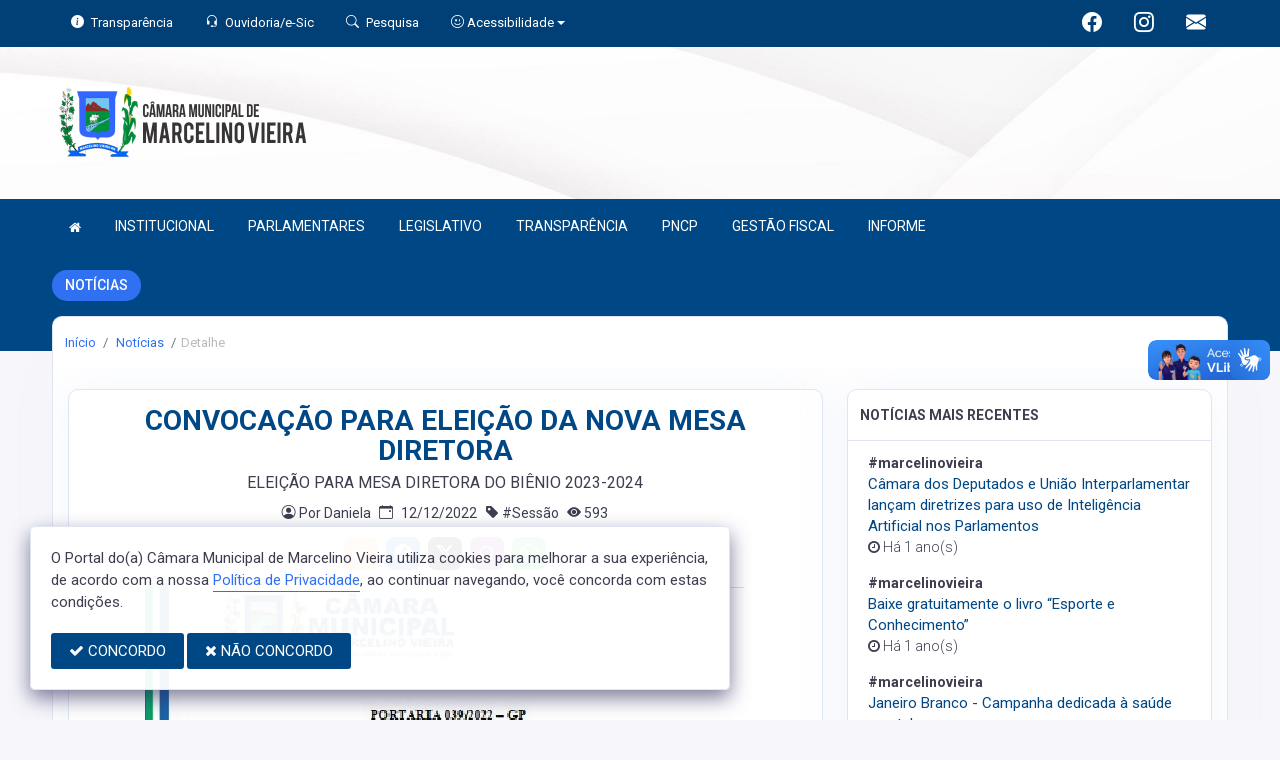

--- FILE ---
content_type: text/html; charset=UTF-8
request_url: https://camaramarcelinovieira.rn.gov.br/informa/121/convoca-o-para-elei-o-da-nova-mesa-diretora
body_size: 12348
content:
<!doctype html>
<html xmlns="http://www.w3.org/1999/xhtml" lang="pt-br" xml:lang="pt-br" dir="ltr">

	<head>
		<!-- META DATA -->

		  

		<link rel="stylesheet" href="https://cdn.jsdelivr.net/npm/bootstrap-icons@1.11.3/font/bootstrap-icons.css">
		
		<!-- Bootstrap Css -->
		<link href="/templates/assets/plugins/bootstrap-4.4.1-dist/css/bootstrap.min.css" rel="stylesheet" />

		<!--Jornal cs-->
		<link href="/templates/assets/css/flipbook.style.css" rel="stylesheet" />

		<!-- Font-awesome  Css -->
		<link href="/templates/assets/css/icons.css" rel="stylesheet"/>

		<!--Horizontal Menu-->
		<link href="/templates/assets/plugins/horizontal/horizontal-menu/horizontal.css" rel="stylesheet" />

		<!--Select2 Plugin -->
		<link href="/templates/assets/plugins/select2/select2.min.css" rel="stylesheet" />

		<!-- Cookie css -->
		<link href="/templates/assets/plugins/cookie/cookie.css" rel="stylesheet">

		<!-- Auto Complete css -->
		<link href="/templates/assets/plugins/autocomplete/jquery.autocomplete.css" rel="stylesheet">

		<!-- Owl Theme css-->
		<link href="/templates/assets/plugins/owl-carousel/owl.carousel.css" rel="stylesheet" />

		<!-- Custom scroll bar css-->
		<link href="/templates/assets/plugins/scroll-bar/jquery.mCustomScrollbar.css" rel="stylesheet" />

		<!-- Magnific Popup css -->
		<link href="/templates/assets/plugins/magnific-popup/magnific-popup.css" rel="stylesheet">

		<!-- Pretty photo css -->
		<link href="/templates/assets/plugins/prettyphoto/prettyPhoto.css" rel="stylesheet">

		<!-- DateRange Picker css -->
		<link rel="stylesheet" type="text/css" href="https://cdn.jsdelivr.net/npm/daterangepicker/daterangepicker.css" />

		<!-- Default Css -->
		<link href="/templates/assets/css/default.css" rel="stylesheet"> 

		<!-- Color-Skins -->

		<link href="/css/sweetalert2.min.css"  rel="stylesheet"/>

		<!-- Dashboard Css -->
		<link href="/templates/assets/css/style.css?v=2.1" rel="stylesheet" />

		<link id="theme" href="/css/color.css?v=2.1"  rel="stylesheet"/>

	</head>
	<style>
		.radio:hover{
			cursor: pointer;
		}
		#alterMovBtnPG .card_float{
		transition: 400ms;
		}

		#alterMovBtnPG .card_float:hover{
		cursor: pointer;
		transform: scale(1.1, 1.1);
		margin-top: -10px;
		}
	</style>
	<body>


		<!-- VLibras -->
		<div vw class="enabled">
			<div vw-access-button class="active"></div>
			<div vw-plugin-wrapper>
			<div class="vw-plugin-top-wrapper"></div>
			</div>
		</div>
		<script src="https://vlibras.gov.br/app/vlibras-plugin.js" defer></script>
		<script defer>
			document.addEventListener('DOMContentLoaded', function() {
			new window.VLibras.Widget('https://vlibras.gov.br/app');
			});
		</script>
		<!-- VLibras -->

		<!--Loader
		<div id="global-loader">
			<img src="/templates/assets/images/products/products/loader.png" class="loader-img floating" alt="">
		</div>-->
									<!--Topbar-->
		<div class="header-main header-style03 " >
			<div class="top-bar top-desktop py-6 px-0" style="background-image: url('https://camaramarcelinovieira.rn.gov.br/templates/assets/images/pngs/BackTopo7.jpg'); background-position: center; background-repeat: no-repeat; background-size: cover" >
				
										<div class="row" style="justify-content: center !important;">
							<div class="w-100">
								<div class="top-bar-center clearfix topo-header" style="background-color: #004785 !important;">
									<div class="container px-5">
									<ul class="custom align-items-center justify-content-start">
										<li class="resp-topo" style="margin-bottom: 0px;"><a href="/acessoainformacao" style="color: #fff;"><i class="bi bi-info-circle-fill mr-1" style="color: white !important;"></i><span class="hidden-sm"> Transparência </span></a></li>
										
										<li class="resp-topo" style="margin-bottom: 0px;"><a href="/ouvidoria" style="color: white !important;"><i class="bi bi-headset mr-1" style="color: white !important;"></i><span class="hidden-sm"> Ouvidoria/e-Sic</span></a></li>
										<li class="resp-topo" style="margin-bottom: 0px;"><a href="/pesquisa" style="color: white !important;"><i class="bi bi-search mr-1" title="Pesquisar" style="color: white !important;"></i> <span class="hidden-sm">Pesquisa</span></a></li>
										<li class="dropdown resp-topo" style="margin-bottom: 0px;">
											<a href="#" accesskey="1" class="dropdown-toggle" data-toggle="dropdown" style="color: white !important;cursor: pointer;" title="Página sobre comandos de acessibilidade do usuário">
												<i class="bi bi-emoji-smile" style="color: white !important;"></i> 
												<span class="hidden-sm">Acessibilidade</span></a>

												<ul class="dropdown-menu dropdown-menu-right dropdown-menu-acessibilidade controle-fonte" style="min-width: 150px; color: #000;">
													<li><a href="/acessibilidade" title="Acessibilidade"><i class="bi bi-emoji-smile"></i> <span class="hidden-sm"> Sobre </span></a></li>
													<li><a id="contrast-font" accesskey="3" onclick="window.toggleContrast()" title="Página com cores de maior contraste (Alt+3)"  style="cursor: pointer;"><i class="bi bi-toggles"></i> <span class="hidden-sm"><u>C</u>ontraste</span></a></li>
													<!--
													<li><a id="increase-font" style="cursor: pointer;" title="Aumentar fonte (Alt+A)"><i class="bi bi-plus-square"></i> <span class="hidden-sm"> <u>A</u>umentar</span></a></li>
													<li><a id="decrease-font" style="cursor: pointer;" title="Diminuir fonte (Alt+Shift+D)"><i class="bi bi-dash-square"></i> <span class="hidden-sm"><u>D</u>iminuir</span></a></li>
													-->
													<li><a onclick="alterarFonte(1)" style="cursor: pointer;" title="Aumentar fonte (Alt+A)"><i class="bi bi-plus-square"></i> <span class="hidden-sm"> <u>A</u>umentar</span></a></li>
													<li><a onclick="alterarFonte(-1)" style="cursor: pointer;" title="Diminuir fonte (Alt+Shift+D)"><i class="bi bi-dash-square"></i> <span class="hidden-sm"><u>D</u>iminuir</span></a></li>
													
													<li><a href="https://www.gov.br/governodigital/pt-br/vlibras" target="_blank" style="cursor: pointer;" title="Página libras do governo federal"><i class="fa fa-hand-paper-o"></i> <span class="hidden-sm">Libras</span> </a></li>
													<li><a href="/mapadosite"><i class="bi bi-diagram-3-fill" title="Mapa do site"></i> <span class="hidden-sm">Mapa do site</span></a></li>
													
												</ul>
											
											
										</li>
									
										<li style="margin-left: auto;"></li>
										<!-- REDES SOCIAIS -->
										 <li class="resp-topo"><a style="margin-bottom: 0px; color: #fff; font-size: 20px;"
											href="https://www.facebook.com/camaramarcelinovieira/" target="_blank"><i class="bi bi-facebook" style="color: #fff !important;"></i></a>
										</li> 										
																													
																				 <li class="resp-topo"><a style="margin-bottom: 0px; color: #fff;"
												href="https://www.instagram.com/camaramarcelinovieira/" target="_blank"><i
													class="bi bi-instagram" style="color: #fff !important; font-size: 20px;"></i></a></li> 				
										 <li class="resp-topo"><a style="margin-bottom: 0px;"
											href="https://webmail.camaramarcelinovieira.rn.gov.br/Mondo/lang/sys/login.aspx" target="_blank"><i class="bi bi-envelope-fill" style="color: #fff !important; font-size: 20px;"></i></a>
										</li> 
																				<!--REDES SOCIAIS-->
									</ul>
								</div>
							</div>
							</div>
						</div>
				
								
					<div class="container">
						<div class="row">
						<div class="col-xl-6 col-lg-6 col-sm-6 col-6">
							<div class="top-bar-left d-flex logo-centralizada">
								<div class="clearfix" style="transform: translate(0px, 15px);">
									
									<a href="/" class="header-search-logo">
										<img src="/imagens/logo.png" height="120" alt="Câmara Municipal de Marcelino Vieira">
									</a>
									
									
								</div>
								
							</div>
						</div>
						<div class="col-xl-6 col-lg-6 col-sm-6 col-6">
							<div style="text-align: right; margin-top: 30px;">
															</div>
						</div>
						
					</div>
				</div>
			</div>

			<div class="top-bar top-resp pb-6 px-0" style="background-image: url('https://camaramarcelinovieira.rn.gov.br/templates/assets/images/pngs/BackTopo7.jpg'); background-position: center;" >
				
                <div class="row" style="justify-content: center !important;"> 
                <div class="w-100">
                    <div class="top-bar-center clearfix topo-header" style="background-color: #004785 !important;">
                        <div class="container">
                        <ul class="custom align-items-center justify-content-start">
                            <li class="resp-topo mr-2 font-weight-bold" style="margin-bottom: 0px;"><a href="/acessoainformacao" style="color: #fff;"><i class="bi bi-info-circle-fill mr-1" style="color: white !important;"></i><span> Transparência </span></a></li>
                            <li class="resp-topo mr-2 font-weight-bold" style="margin-bottom: 0px;"><a href="/ouvidoria" style="color: #fff;"><i class="bi bi-headset mr-1" style="color: white !important;"></i><span> Ouvidoria</span></a></li>
                            <li class="resp-topo mr-2 font-weight-bold" style="margin-bottom: 0px;"><a href="/pesquisa" style="color: #fff;"><i class="bi bi-search mr-1" style="color: white !important;"></i><span> Pesquisa</span></a></li>
                            <li class="dropdown resp-topo font-weight-bold" style="margin-bottom: 0px;">
                                <a href="#" accesskey="1" class="dropdown-toggle" data-toggle="dropdown" style="color: white !important;cursor: pointer;" title="Página sobre comandos de acessibilidade do usuário">
                                    <i class="bi bi-emoji-smile" style="color: white !important;"></i> 
                                    <span>Acessibilidade</span></a>

                                    <ul class="dropdown-menu dropdown-menu-right dropdown-menu-acessibilidade" style="min-width: 150px; color: #000;">
                                        <li><a href="/acessibilidade" title="Acessibilidade"><i class="bi bi-emoji-smile"></i> <span> Sobre </span></a></li>
                                        <li><a id="contrast-font" accesskey="3" onclick="window.toggleContrast()" title="Página com cores de maior contraste (Alt+3)"  style="cursor: pointer;"><i class="bi bi-toggles"></i> <span><u>C</u>ontraste</span></a></li>
                                        <li><a id="increase-font" style="cursor: pointer;" title="Aumentar fonte (Alt+A)"><i class="bi bi-plus-square"></i> <span> <u>A</u>umentar</span></a></li>
                                        <li><a id="decrease-font" style="cursor: pointer;" title="Diminuir fonte (Alt+Shift+D)"><i class="bi bi-dash-square"></i> <span><u>D</u>iminuir</span></a></li>
                                        <li><a href="https://www.gov.br/governodigital/pt-br/vlibras" target="_blank" style="cursor: pointer;" title="Página libras do governo federal"><i class="fa fa-hand-paper-o"></i> <span>Libras</span> </a></li>
                                        <li><a href="/mapadosite"><i class="bi bi-diagram-3-fill" title="Mapa do site"></i> <span>Mapa do site</span></a></li>
                                                                            </ul>
                                
                                
                            </li>
                        
                        
                        </ul>
                    </div>
                </div>
                </div>
            </div>
    
        
        <div class="container">
            <div class="row">
            <div class="col-xl-12 col-lg-12 col-sm-12 col-12">
                <div class="top-bar-left d-flex logo-centralizada">
                    <div class="clearfix" style="transform: translate(0px, 15px);">
                        
                        <a href="/" class="header-search-logo">
                            <img src="/imagens/logo.png" height="120" alt="Câmara Municipal de Marcelino Vieira">
                        </a>
                                                
                    </div>
                    
                </div>
            </div>
            
        </div>
    </div>
</div>
			

			<!-- Mobile Header -->
			<div class="sticky">
				<div class="horizontal-header clearfix ">
					<div class="container">
						<a id="horizontal-navtoggle" class="animated-arrow"><span></span></a>
						<!--
						<span class="smllogo"><a href="/" class="d-flex logo-height logo-svg">
							<img src="/imagens/logo.png" height="40" alt="image" class="hidden-sm"  ></a>
						</span>
						-->
					</div>
				</div>
			</div>
			<!-- /Mobile Header -->

			<div class="horizontal-main bg-dark-transparent clearfix" >
				<div class=" header-style horizontal-mainwrapper container clearfix">
					<!--Nav-->
					<nav class="horizontalMenu clearfix d-md-flex">
						<ul class="horizontalMenu-list">

														<li><a href="/"><i class="fa fa-home mr-0" style="font-size: 13px;" ></i></a></li>
							
																									<li><a href="#">INSTITUCIONAL </a>
										
										<ul class="sub-menu">
																							
													
												<li><a href="/acamara.php" >SOBRE A CÂMARA</a></li>
																																			
													
												<li><a href="/ouvidoria"  target="_blank" >OUVIDORIA</a></li>
																																			
													
												<li><a href="/sic"  target="_blank" >E-SIC</a></li>
																																			
													
												<li><a href="/leis?car=11" >LEI ORGÂNICA</a></li>
																																			
													
												<li><a href="/leis?car=15" >REGIMENTO INTERNO</a></li>
																																			
													
												<li><a href="/dicionario.php" >DICIONÁRIO LEGISLATIVO</a></li>
																																			
													
												<li><a href="/papelvereador.php" >PAPAEL DO VEREADOR</a></li>
																																			
													
												<li><a href="/papelcamara.php" >PAPAEL DA CÂMARA</a></li>
																																	</ul>

																																		<li><a href="#">PARLAMENTARES </a>
										
										<ul class="sub-menu">
																							
													
												<li><a href="/vereadores/4" >FRANCISCO BELARMINO FILHO</a></li>
																																			
													
												<li><a href="/vereadores/11" >JOSÉ EDNALDO VIEIRA</a></li>
																																			
													
												<li><a href="/vereadores/62" >MIGUEL FRANCINILDO DE AQUINO</a></li>
																																			
													
												<li><a href="/vereadores/7" >ADALBERTO ANTÔNIO DA COSTA</a></li>
																																			
													
												<li><a href="/vereadores/5" >ANTÔNIO JUZELÂNDIO GALDINO FILHO</a></li>
																																			
													
												<li><a href="/vereadores/8" >AURIVONES ALVES DO NASCIMENTO </a></li>
																																			
													
												<li><a href="/vereadores/79" >HIANDRA UMBELINO RODRIGUES</a></li>
																																			
													
												<li><a href="/vereadores/81" >TAMARCK LUIZ SILVESTRE</a></li>
																																			
													
												<li><a href="/vereadores/46" >JOSÉ ADAILSON ALVES DE OLIVEIRA</a></li>
																																	</ul>

																																		<li><a href="#">LEGISLATIVO </a>
										
										<ul class="sub-menu">
																							
													
												<li><a href="/parlamentares" >PARLAMENTARES</a></li>
																																			
													
												<li><a href="/vereadores" >GALERIA DE VEREADORES</a></li>
																																			
													
												<li><a href="/mesadiretora.php" >MESA DIRETORA</a></li>
																																			
													
												<li><a href="/comissoes.php" >COMISSÕES</a></li>
																																			
													
												<li><a href="/sessao.php" >SESSÕES</a></li>
																																			
													
												<li><a href="/materias.php" >PROPOSIÇÕES E MATÉRIAS</a></li>
																																			
													
												<li><a href="/legislaturas.php" >LEGISLATURA</a></li>
																																	</ul>

																										
									<li><a href="/acessoainformacao.php">TRANSPARÊNCIA</a></li>
																										
									<li><a href="https://pncp.gov.br/app/buscar/todos?q=camara%20de%20marcelino%20vieira&pagina=1">PNCP</a></li>
																										
									<li><a href="/lrf.php">GESTÃO FISCAL</a></li>
																																		<li><a href="#">INFORME </a>
										
										<ul class="sub-menu">
																							
													
												<li><a href="/informa.php" >NOTÍCIAS</a></li>
																																			
													
												<li><a href="/videos.php" >VÍDEOS</a></li>
																																			
													
												<li><a href="/links.php" >LINKS ÚTEIS</a></li>
																																			
													
												<li><a href="https://docs.google.com/forms/d/e/1FAIpQLScCmRlJztnIMXNnHzWUxmuK_NWRETKpX9R1GNaOr82SCAwqdA/viewform?usp=sf_link"  target="new" >INSCRIÇÃO PARA CURSO</a></li>
																																	</ul>

																						</ul>
					</nav>
					<!--Nav-->
				</div>
				<div class="body-progress-container">
					<div class="progress-bar progress-bar-striped progress-bar-animated bg-success" id="myBar"></div>
				</div>
			</div>
		</div>


		<!-- <aside id="sticky-social">
			<ul>
				 <li><a class="entypo-webmail" href="https://webmail.camaramarcelinovieira.rn.gov.br/Mondo/lang/sys/login.aspx" target="_blank"><i class="fa fa-envelope"></i> <span>WebMail</span> </a></li> 				
									 <li><a class="entypo-facebook" href="https://www.facebook.com/camaramarcelinovieira/" target="_blank"><i class="fa fa-facebook"></i> <span>Facebook</span> </a></li> 																														 <li><a class="entypo-instagram" style="background-color: #cd486b;" href="https://www.instagram.com/camaramarcelinovieira/" target="_blank"><i class="fa fa-instagram"></i> <span style="background-color: #cd486b;">Instagram</span> </a></li> 				
			</ul>
		</aside> -->
		<!-- VLibras -->
				<!-- VLibras -->
		<!-- 
		<div class="controle-fonte">
			<button onclick="alterarFonte(1)">A+</button>
			<button onclick="alterarFonte(-1)">A-</button>
			<button onclick="resetarFonte()">Reset</button>
		  </div>
		  -->		
		

<div>
                            <div class="banner-1 cover-image pt-4 bg-background2 background2-largura"
                data-image-src="/templates/assets/images/pngs/2.png"
                style="padding-bottom: 40px; margin-bottom: -35px;">
                                    
                    <div class="header-text1 mb-0">
                        <div class="container">
                            <div class="row">
                                <div class="col-12">
                                    <div class="text-white">
                                        <h2 class="subject-title mr-0 font-weight-semibold bg-secondary p-2-new"
                                            style="margin-bottom: 9.5px; text-align: center !important; float: left; border-radius: 50px; text-transform: uppercase;">
                                            <span class="p-0"
                                                style="text-align: center !important; text-align: center !important; padding-left: 15px; padding-right: 15px;">Notícias</span>
                                        </h2>
                                    </div>
                                </div>

                            </div>
                        </div>
                    </div>
                </div>
                <div class="container">
                    <div class="row">
                        <div class="col-xl-12 col-lg-12 col-md-12 d-block mx-auto">
                            <div class="card pt-4 pb-4 card-breadcrumb" style="margin-bottom: -10px; ">
                                <div class="subject-breadcrumb col-12">
                                    <ol class="breadcrumb">
                                        <li class="breadcrumb-item"><a href="/">Início</a></li>
                                        <!--                                                                                     <li class="breadcrumb-item"><a href="/informa">informa</a></li>
                                                                    <li class="breadcrumb-item active" aria-current="page">detalhe</li>
                                                                          -->

                                        
                                        
                                        
                                        
                                        
                                        
                                        
                                        
                                        
                                        
                                        
                                        
                                        
                                        
                                        
                                        
                                                                                <li class="breadcrumb-item"><a href="/informa"> Notícias </a>
                                        </li>
                                        
                                        <li class="breadcrumb-item active">Detalhe</li>
                                        

                                    </ol>
                                </div>
                            </div>
                        </div>
                    </div>
                </div>

            </div>
            

		<!--Add listing-->
		<section class="sptb pd-2">
			<div class="container">
				<div class="row" style="padding: 12px; padding-top: 0px;">
					<div class="col-xl-12 col-lg-12 col-md-12 container-border-radius marcjs">
						
						
													
					<div class="row">
					<div class="col-xl-8 col-lg-8 col-md-12">
						<div class="card">
							<div class="card-body" id="Noticia">
								<h2 class="font-weight-bold  mt-2 text-center mb-1" style="color: #004785;">CONVOCAÇÃO PARA ELEIÇÃO DA NOVA MESA DIRETORA</h2>
																	<h5 class="font-weight-normal mt-2 text-dark text-center mb-0">ELEIÇÃO PARA MESA DIRETORA DO BIÊNIO 2023-2024</h5>
								
								<div class="item7-card-desc d-flex mb-2 mt-3 justify-content-center">
									<span><i class="bi bi-person-circle"></i> Por Daniela</span> 									<span  class="mr-2"><i class="bi bi-calendar-event mx-2"></i>12/12/2022</span>
									<span><i class="bi bi-tag-fill"></i> #Sessão</span>

									<input type="hidden" name="VServer" id="vserver" value="camaramarcelinovieira.rn.gov.br">
									<input type="hidden" name="Vid" id="vidd" value="121">
									<input type="hidden" name="VPag" id="vpagg" value="informa">

									<span>
										<i class="bi bi-eye-fill ml-2"></i> <span id="quantinforma"> </span>
									</span>
								</div>
								
								<div class="row">
									<div class="social-icons-blog col-xl-12 col-lg-12 col-md-12 mb-2 mt-2 d-flex justify-content-center mb-4">
										<a title="Imprimir Notícia" class="ml-1 mr-1" href="#" onclick="printDiv2('Noticia', 'janela', 'http://camaramarcelinovieira.rn.gov.br/informa/121/convoca-o-para-elei-o-da-nova-mesa-diretora');"><i style="background-color: #fbad50; color: #fff;" class="bi bi-printer"></i></a>
                                        <a title="Facebook" class="ml-1 mr-1" href="#" onClick="window.open('https://www.facebook.com/sharer/sharer.php?u=http%3A%2F%2Fhttp://camaramarcelinovieira.rn.gov.br/informa/121/convoca-o-para-elei-o-da-nova-mesa-diretora', 'DOCUMENTO', 'toolbar=yes,width=400,height=300,scrollbars=no,align=center,screenX=200,screenY=50')"><i style="background-color: #1877f2; color: #fff;" class="bi bi-facebook"></i></a>
                                        <a title="Twitter" class="ml-1 mr-1" href="" onClick="window.open('http://twitter.com/intent/tweet?text=http%3A%2F%2Fhttp://camaramarcelinovieira.rn.gov.br/informa/121/convoca-o-para-elei-o-da-nova-mesa-diretora', 'DOCUMENTO', 'toolbar=yes,width=400,height=300,scrollbars=no,align=center,screenX=200,screenY=50')"><i style="background-color: #000000; color: #fff;" class="bi bi-twitter-x"></i></a>
                                        <a title="Clique aqui para ouvir" class="ml-1 mr-1"  href="#play" id="speak"><i style="background-color:#8e44ad; color: #fff;" class="bi bi-headphones"></i></a>
                                        <a title="WhatsApp" class="ml-1 mr-1" href="" onClick="window.open('https://api.whatsapp.com/send?text=CONVOCAÇÃO PARA ELEIÇÃO DA NOVA MESA DIRETORA http%3A%2F%2Fcamaramarcelinovieira.rn.gov.br%2Finforma%2F121%2Fconvoca-o-para-elei-o-da-nova-mesa-diretora', 'DOCUMENTO', 'toolbar=yes,width=800,height=600,scrollbars=no,align=center,screenX=200,screenY=50')"><i style="background-color: #25d366; color: #fff" class="bi bi-whatsapp"></i></a>
									</div>
								</div>
								
																<div class="item7-card-img d-flex justify-content-center">
									<img src="/fotos/121/Img0_600x400.jpg" class="mx-auto br-standard" alt="img">
								</div>
								<p class="mb-0 text-center"><span class="text-center fs-12 text-muted px-8" style="font-style: italic;"> Foto:  </span></p>
																
								<div class="row">
									<div id="speak_text" class="col-xl-12 col-lg-12 col-md-12 mb-2 mt-2 text-justify" style="font-size: 17px; font-weight: lighter;"></div>
								</div>

								<div class="row">
																		
								</div>

																<div class="row">
																		
								</div>
								
																	<h4 class="mt-6 mb-3">Galeria</h4>
										
									<div class="col-md-12">
										<div class="galeria-noticias">
											<div class="row">
									
													
																								
													<div class='col-md-3'><a href='/fotos/121/Img0_600x400.jpg' class='image-link'>
														<img class='img-responsive' src='/fotos/121/Img0_600x400.jpg' alt="foto0"/></a>
													</div>
														
													
											</div>
										</div>
									</div>
							
								
																<div id = "fb-root"> </div>
									<div class="fb-like" data-href="http://camaramarcelinovieira.rn.gov.br/informa/121/convoca-o-para-elei-o-da-nova-mesa-diretora" data-layout="standard" data-action="like" data-show-faces="true" data-share="false"></div>

									<h5>Deixe o seu comentário</h5>
									<div class="fb-comments" data-href="camaramarcelinovieira.rn.gov.br/informa/121/convoca-o-para-elei-o-da-nova-mesa-diretora" data-width="100%" data-colorscheme="light"></div>
								
							</div>
						</div>

						
						
					</div>

					<!--Rightside Content-->
					<div class="col-xl-4 col-lg-4 col-md-12">

						<!--
						<div class="card">
							<div class="card-body">
								<div class="input-group">
									<input type="text" class="form-control br-tl-3  br-bl-3" placeholder="Search">
									<div class="input-group-append ">
										<button type="button" class="btn btn-secondary br-tr-3  br-br-3">
											Search
										</button>
									</div>
								</div>
							</div>
						</div>-->

						<!--
						<div class="card">
							<div class="card-header">
								<h3 class="card-title">NOTÍCIAS MAIS VISITADAS</h3>
							</div>
							
										<ul class="list-group mt-3">

																					</ul>	
						</div>
						-->


						
						<div class="card">
							<div class="card-header">
								<h3 class="card-title">NOTÍCIAS MAIS RECENTES</h3>
							</div>
									
										<ul class="list-group mt-3">

											
											<li class="list-group-item-not">
												 <strong> #marcelinovieira </strong> 
																									<div>
														<a href="/informa/134/camara-dos-deputados-e-uniao-interparlamentar-lanc" style="font-size: 15px; line-height: 1.2;
														color: #004785;">Câmara dos Deputados e União Interparlamentar lançam diretrizes para uso de Inteligência Artificial nos Parlamentos </a>
													</div>
												
																									<p style='font-size: 14px; font-weight: lighter;'><i class="fa fa-clock-o"></i> Há 1 ano(s)</p>
																							</li>
											
											<li class="list-group-item-not">
												 <strong> #marcelinovieira </strong> 
																									<div>
														<a href="/informa/133/baixe-gratuitamente-o-livro-esporte-e-conhecimento" style="font-size: 15px; line-height: 1.2;
														color: #004785;">Baixe gratuitamente o livro “Esporte e Conhecimento”
 </a>
													</div>
												
																									<p style='font-size: 14px; font-weight: lighter;'><i class="fa fa-clock-o"></i> Há 1 ano(s)</p>
																							</li>
											
											<li class="list-group-item-not">
												 <strong> #marcelinovieira </strong> 
																									<div>
														<a href="/informa/132/janeiro-branco-campanha-dedicada-a-saude-mental" style="font-size: 15px; line-height: 1.2;
														color: #004785;">Janeiro Branco - Campanha dedicada à saúde mental
 </a>
													</div>
												
																									<p style='font-size: 14px; font-weight: lighter;'><i class="fa fa-clock-o"></i> Há 1 ano(s)</p>
																							</li>
											
											<li class="list-group-item-not">
												 <strong> #marcelinovieira </strong> 
																									<div>
														<a href="/informa/131/radar-nacional-da-transpar-ncia-p-blica" style="font-size: 15px; line-height: 1.2;
														color: #004785;">RADAR NACIONAL DA TRANSPARÊNCIA PÚBLICA </a>
													</div>
												
																									<p style='font-size: 14px; font-weight: lighter;'><i class="fa fa-clock-o"></i> Há 1 ano(s)</p>
																							</li>
																					</ul>
									
						</div>
						

						<!-- <div class="card">
							<div class="card-header">
								<h3 class="card-title">Categorias</h3>
							</div>
							<div class="card-body p-0">
								<div class="list-catergory">
									<div class="item-list">
										<ul class="list-group mb-0">

											
											<li class="list-group-item">
												<a href="/informa?cate=2" class="text-dark text-lowercase">
													<i class="fa fa-building bg-secondary text-secondary "></i> #Agenda 
													<span class="badgetext badge badge-pill badge-light mb-0 mt-1"> 24</span>
												</a>
											</li>
											
											<li class="list-group-item">
												<a href="/informa?cate=13" class="text-dark text-lowercase">
													<i class="fa fa-building bg-secondary text-secondary "></i> #Educação 
													<span class="badgetext badge badge-pill badge-light mb-0 mt-1"> 12</span>
												</a>
											</li>
											
											<li class="list-group-item">
												<a href="/informa?cate=33" class="text-dark text-lowercase">
													<i class="fa fa-building bg-secondary text-secondary "></i> #Obra 
													<span class="badgetext badge badge-pill badge-light mb-0 mt-1"> 12</span>
												</a>
											</li>
											
											<li class="list-group-item">
												<a href="/informa?cate=8" class="text-dark text-lowercase">
													<i class="fa fa-building bg-secondary text-secondary "></i> #Cultura 
													<span class="badgetext badge badge-pill badge-light mb-0 mt-1"> 11</span>
												</a>
											</li>
											
											<li class="list-group-item">
												<a href="/informa?cate=45" class="text-dark text-lowercase">
													<i class="fa fa-building bg-secondary text-secondary "></i> #Sessão 
													<span class="badgetext badge badge-pill badge-light mb-0 mt-1"> 11</span>
												</a>
											</li>
											
											<li class="list-group-item">
												<a href="/informa?cate=36" class="text-dark text-lowercase">
													<i class="fa fa-building bg-secondary text-secondary "></i> #Saúde 
													<span class="badgetext badge badge-pill badge-light mb-0 mt-1"> 7</span>
												</a>
											</li>
											
											<li class="list-group-item">
												<a href="/informa?cate=1" class="text-dark text-lowercase">
													<i class="fa fa-building bg-secondary text-secondary "></i> #Administração 
													<span class="badgetext badge badge-pill badge-light mb-0 mt-1"> 6</span>
												</a>
											</li>
											
											<li class="list-group-item">
												<a href="/informa?cate=43" class="text-dark text-lowercase">
													<i class="fa fa-building bg-secondary text-secondary "></i> #Informação 
													<span class="badgetext badge badge-pill badge-light mb-0 mt-1"> 5</span>
												</a>
											</li>
											
											<li class="list-group-item">
												<a href="/informa?cate=46" class="text-dark text-lowercase">
													<i class="fa fa-building bg-secondary text-secondary "></i> #Reunião 
													<span class="badgetext badge badge-pill badge-light mb-0 mt-1"> 4</span>
												</a>
											</li>
											
											<li class="list-group-item">
												<a href="/informa?cate=19" class="text-dark text-lowercase">
													<i class="fa fa-building bg-secondary text-secondary "></i> #FolhaDePagamento 
													<span class="badgetext badge badge-pill badge-light mb-0 mt-1"> 2</span>
												</a>
											</li>
											
											<li class="list-group-item">
												<a href="/informa?cate=23" class="text-dark text-lowercase">
													<i class="fa fa-building bg-secondary text-secondary "></i> #Infraestrutura 
													<span class="badgetext badge badge-pill badge-light mb-0 mt-1"> 2</span>
												</a>
											</li>
											
											<li class="list-group-item">
												<a href="/informa?cate=5" class="text-dark text-lowercase">
													<i class="fa fa-building bg-secondary text-secondary "></i> #Audiência 
													<span class="badgetext badge badge-pill badge-light mb-0 mt-1"> 2</span>
												</a>
											</li>
											
											<li class="list-group-item">
												<a href="/informa?cate=11" class="text-dark text-lowercase">
													<i class="fa fa-building bg-secondary text-secondary "></i> #DireitosHumano 
													<span class="badgetext badge badge-pill badge-light mb-0 mt-1"> 2</span>
												</a>
											</li>
											
											<li class="list-group-item">
												<a href="/informa?cate=14" class="text-dark text-lowercase">
													<i class="fa fa-building bg-secondary text-secondary "></i> #Empreendedorismo 
													<span class="badgetext badge badge-pill badge-light mb-0 mt-1"> 1</span>
												</a>
											</li>
											
											<li class="list-group-item">
												<a href="/informa?cate=17" class="text-dark text-lowercase">
													<i class="fa fa-building bg-secondary text-secondary "></i> #Festa 
													<span class="badgetext badge badge-pill badge-light mb-0 mt-1"> 1</span>
												</a>
											</li>
											
											<li class="list-group-item">
												<a href="/informa?cate=39" class="text-dark text-lowercase">
													<i class="fa fa-building bg-secondary text-secondary "></i> #Transparência 
													<span class="badgetext badge badge-pill badge-light mb-0 mt-1"> 1</span>
												</a>
											</li>
											
											<li class="list-group-item">
												<a href="/informa?cate=44" class="text-dark text-lowercase">
													<i class="fa fa-building bg-secondary text-secondary "></i> #LICITAÇÃO 
													<span class="badgetext badge badge-pill badge-light mb-0 mt-1"> 1</span>
												</a>
											</li>
											
											<li class="list-group-item">
												<a href="/informa?cate=7" class="text-dark text-lowercase">
													<i class="fa fa-building bg-secondary text-secondary "></i> #Controle 
													<span class="badgetext badge badge-pill badge-light mb-0 mt-1"> 1</span>
												</a>
											</li>
											
											<li class="list-group-item">
												<a href="/informa?cate=15" class="text-dark text-lowercase">
													<i class="fa fa-building bg-secondary text-secondary "></i> #Emprego 
													<span class="badgetext badge badge-pill badge-light mb-0 mt-1"> 1</span>
												</a>
											</li>
																					</ul>
									</div>
								</div>
							</div>
						</div> -->


						<!--
						<div class="card">
							<div class="card-header">
								<h3 class="card-title">Popular Tags</h3>
							</div>
							<div class="card-body">
								<div class="product-tags clearfix">
									<ul class="list-unstyled mb-0">
										<li><a href="#">RealEstate</a></li>
										<li><a href="#">AutoMobiles</a></li>
										<li><a href="#">Events</a></li>
										<li><a href="#">Health& Beauty</a></li>
										<li><a href="#">Services</a></li>
										<li><a href="#">Restaurant</a></li>
										<li><a href="#">Events</a></li>
										<li><a href="#">Jobs</a></li>
										<li><a href="#">Automobiles</a></li>
										<li><a href="#">Computer</a></li>
										<li><a href="#" class="mb-0">Electronics</a></li>
									</ul>
								</div>
							</div>
						</div>
						<div class="card mb-0 overflow-hidden">
							<div class="card-header">
								<h3 class="card-title">Blog Authors</h3>
							</div>
							<div class="card-body p-0">
								<ul class="vertical-scroll">
									<li class="item2">
										<div class="footerimg d-flex mt-0 mb-0">
											<div class="d-flex footerimg-l mb-0">
												<img src="../../assets/images/faces/female/18.jpg" alt="image" class="avatar brround  mr-2">
												<a href="#" class="time-title p-0 leading-normal mt-2">Boris	Nash <i class="icon icon-check text-success fs-12 ml-1" data-toggle="tooltip" data-placement="top" title="" data-original-title="verified"></i></a>
											</div>
											<div class="mt-2 footerimg-r ml-auto">
												<a href="#" data-toggle="tooltip" data-placement="top" title="" data-original-title="Articles"><span class="text-muted mr-2"><i class="fa fa-comment-o"></i> 16</span></a>
												<a href="#" data-toggle="tooltip" data-placement="top" title="" data-original-title="Likes"><span class="text-muted"><i class="fa fa-thumbs-o-up"></i> 36</span></a>
											</div>
										</div>
									</li>
									<li class="item2">
										<div class="footerimg d-flex mt-0 mb-0">
											<div class="d-flex footerimg-l mb-0">
												<img src="../../assets/images/faces/female/10.jpg" alt="image" class="avatar brround  mr-2">
												<a href="#" class="time-title p-0 leading-normal mt-2">Lorean Mccants <i class="icon icon-check text-success fs-12 ml-1" data-toggle="tooltip" data-placement="top" title="" data-original-title="verified"></i></a>
											</div>
											<div class="mt-2 footerimg-r ml-auto">
												<a href="#" data-toggle="tooltip" data-placement="top" title="" data-original-title="Articles"><span class="text-muted mr-2"><i class="fa fa-comment-o"></i> 43</span></a>
												<a href="#" data-toggle="tooltip" data-placement="top" title="" data-original-title="Likes"><span class="text-muted"><i class="fa fa-thumbs-o-up"></i> 23</span></a>
											</div>
										</div>
									</li>
									<li class="item2">
										<div class="footerimg d-flex mt-0 mb-0">
											<div class="d-flex footerimg-l mb-0">
												<img src="../../assets/images/faces/male/18.jpg" alt="image" class="avatar brround  mr-2">
												<a href="#" class="time-title p-0 leading-normal mt-2">Dewitt Hennessey <i class="icon icon-check text-success fs-12 ml-1" data-toggle="tooltip" data-placement="top" title="" data-original-title="verified"></i></a>
											</div>
											<div class="mt-2 footerimg-r ml-auto">
												<a href="#" data-toggle="tooltip" data-placement="top" title="" data-original-title="Articles"><span class="text-muted mr-2"><i class="fa fa-comment-o"></i> 34</span></a>
												<a href="#" data-toggle="tooltip" data-placement="top" title="" data-original-title="Likes"><span class="text-muted"><i class="fa fa-thumbs-o-up"></i> 12</span></a>
											</div>
										</div>
									</li>
									<li class="item2">
										<div class="footerimg d-flex mt-0 mb-0">
											<div class="d-flex footerimg-l mb-0">
												<img src="../../assets/images/faces/male/8.jpg" alt="image" class="avatar brround  mr-2">
												<a href="#" class="time-title p-0 leading-normal mt-2">Archie Overturf <i class="icon icon-check text-success fs-12 ml-1" data-toggle="tooltip" data-placement="top" title="" data-original-title="verified"></i></a>
											</div>
											<div class="mt-2 footerimg-r ml-auto">
												<a href="#" data-toggle="tooltip" data-placement="top" title="" data-original-title="Articles"><span class="text-muted mr-2"><i class="fa fa-comment-o"></i> 12</span></a>
												<a href="#" data-toggle="tooltip" data-placement="top" title="" data-original-title="Likes"><span class="text-muted"><i class="fa fa-thumbs-o-up"></i> 32</span></a>
											</div>
										</div>
									</li>
									<li class="item2">
										<div class="footerimg d-flex mt-0 mb-0">
											<div class="d-flex footerimg-l mb-0">
												<img src="../../assets/images/faces/female/21.jpg" alt="image" class="avatar brround  mr-2">
												<a href="#" class="time-title p-0 leading-normal mt-2">Barbra Flegle <i class="icon icon-check text-success fs-12 ml-1" data-toggle="tooltip" data-placement="top" title="" data-original-title="verified"></i></a>
											</div>
											<div class="mt-2 footerimg-r ml-auto">
												<a href="#" data-toggle="tooltip" data-placement="top" title="" data-original-title="Articles"><span class="text-muted mr-2"><i class="fa fa-comment-o"></i> 21</span></a>
												<a href="#" data-toggle="tooltip" data-placement="top" title="" data-original-title="Likes"><span class="text-muted"><i class="fa fa-thumbs-o-up"></i> 32</span></a>
											</div>
										</div>
									</li>
								</ul>
							</div>
						</div>-->
					</div>
					<!--/Rightside Content-->
				</div>
		
			<!--/Add listing-->
													</div>

				</div>
			</div>
		</section>
		

					
<section class="sptb bg-camara pt-0">
	<div class="container ">
		<div class="row align-items-center" style="padding: 10px; margin-inline: .5px">
			<div class="col-xl-6 col-lg-6 col-md-6">
				<div class="section-title center-block text-center pb-0">
					<p style="font-size: 1.50rem; font-weight: 500;">Qual o seu nível de satisfação com essa página?</p>
					
				</div>
			</div>

			<div class="col-xl-6 col-lg-6 col-md-6">
				<div class="wrapper d-flex flex-row justify-content-center " >

					
					<div class="p-2 bd-highlight">
						<div class="item-card overflow-hidden">
							<div class="radio-image" id="nota2" data-toggle="modal" data-target="#satisfacao">
								<i class="iconota-nota2" title="Muito insatisfeito"></i>
							
							</div>
						</div>
					</div>
					
					<div class="p-2 bd-highlight">
						<div class="item-card overflow-hidden">
							<div class="radio-image" id="nota4" data-toggle="modal" data-target="#satisfacao">
								<i class="iconota-nota4" title="Pouco insatisfeito"></i>
							
							</div>
						</div>
					</div>
					<div class="mSatisfeito p-2 bd-highlight">
						<div class="item-card overflow-hidden">
							<div class="radio-image" id="nota6" data-toggle="modal" data-target="#satisfacao">
								<i class="iconota-nota6" title="Neutro"></i>
							
							</div>
						</div>
					</div>
					<div class="p-2 bd-highlight">
						<div class="item-card overflow-hidden" >
							<div class="radio-image" id="nota8" data-toggle="modal" data-target="#satisfacao">
								<i class="iconota-nota8" title="Pouco satisfeito"></i>
							
							</div>
						</div>
					</div>
					<div class="p-2 bd-highlight">
						<div class="item-card overflow-hidden" >
							<div class="radio-image" id="nota10" data-toggle="modal" data-target="#satisfacao">
								<i class="iconota-nota10" title="Muito satisfeito"></i>
							
							</div>
						</div>
					</div>
				</div>
			</div>
				
		</div>
	</div>
</section>
<!--Locations-->


<!-- Message Modal -->
<div class="modal fade" id="satisfacao" tabindex="-1" role="dialog"  aria-hidden="true">
	<div class="modal-dialog" role="document">
		<div class="modal-content">
			<div class="modal-header">
				<h5 class="modal-title" id="examplecontactLongTitle">Preencha as informações</h5>
				<button type="button" class="close" data-dismiss="modal" aria-label="Close">
				  <span aria-hidden="true">&times;</span>
				</button>
			</div>
			<form method="post" action="/dados/satisfacao" class="formsend">
				<div class="modal-body">
				
					<div class="form-group">
						<input type="text" name="Nome" class="form-control" placeholder="Seu nome">
						<input type="hidden" name="VNota" id="nota" >
						<input type="hidden" name="NRegistro" value="121" >
						<input type="hidden" name="VPagina" value="informa" >
						<input type="hidden" name="LinkCompleto" value="" >
					</div>
					<div class="form-group">
						<input type="email" name="Email" class="form-control" placeholder="Seu email">
					</div>
					<div class="form-group mb-0">
						<textarea class="form-control" name="Observacao" rows="6" placeholder="Deixe seu comentário."></textarea>
					</div>
					<div class="form-group pt-1">
						*Prezado(a), esta avaliação não será analisada como manifestação de Ouvidoria. Servirá apenas para revisarmos e refletirmos sobre as informações disponíveis nesta página.
						</div>
				</div>


			<div class="beforeload"></div>
			<div class="retorno"></div>
			
			<div class="modal-footer">
				<button type="button" class="btn" style="background-color: #e74c3c; color: #fff;" data-dismiss="modal"><i class="fa fa-times"></i> Cancelar</button>
				<button type="submit" class="btn" style="background-color: #27ae60; color: #fff;"><i class="fa fa-paper-plane"></i> Enviar</button>
			</div>
		</form>

		</div>
	</div>
</div>
		
					<!-- footer câmeras -->

<!--Footer Section-->

		<div class="gmaps" style="height: 150px;">
		<iframe title='Rua Travessa Neo Pontes, SN - Centro - CEP: 59970-000 - Marcelino Vieira\RN'  src="https://www.google.com/maps/embed?pb=!1m18!1m12!1m3!1d3965.7748840470394!2d-38.16510758523035!3d-6.293288995445205!2m3!1f0!2f0!3f0!3m2!1i1024!2i768!4f13.1!3m3!1m2!1s0x7a4c53eeafb8637%3A0x454f3f759dd48a4e!2sC%C3%A2mara%20Municipal%20de!5e0!3m2!1spt-BR!2sbr!4v1604631774181!5m2!1spt-BR!2sbr" width="600" height="450" frameborder="0" style="border:0;" allowfullscreen="" aria-hidden="false" tabindex="0"></iframe>
	</div>
	

<section>
	<footer class=" bg-dark-purple text-white">
		<div class="footer-main border-bottom" style="padding-block: 2rem !important;">
			<div class="container">
				<div class="row">

					<div class="col-lg-3 col-sm-3 col-12">
												<p class="text-white mb-0" style="font-size: 0.95rem; font-weight: 700;"><img src="/imagens/logovazada.png" style="width: auto; border: transparent;" alt="logo"> <br class='break-responsive'>
						</p>
											</div>
					<!-- <div class="col-lg-12 col-sm-12 text-center mb-0 mt-0">
												<a class="btn btn-secondary mt-1" href="/sic"><span
								class="bi bi-info-circle-fill"></span> E-sic</a>
												<a class="btn btn-secondary mt-1" href="https://transparenciarh.lemarq.inf.br/00_treemenu/?rhportal_empresa=11"><span
								class="bi bi-person-vcard-fill"></span> Detalhamento de Pessoal 2023</a>
												<a class="btn btn-secondary mt-1" href="/ouvidoria"><span
								class="bi bi-headset"></span> Manifestações de Ouvidoria</a>
												<a class="btn btn-secondary mt-1" href="https://transparencia.lemarq.inf.br/menu/?uf=rn&rnp=RNC080"><span
								class="bi bi-plus-square-fill"></span> Receitas - 2020</a>
												<a class="btn btn-secondary mt-1" href="https://transparencia.lemarq.inf.br/menu/?uf=rn&rnp=RNC080"><span
								class="bi bi-dash-square-fill"></span> Despesas - 2020</a>
												<a class="btn btn-secondary mt-1" href="http://www.governotransparente.com.br/transparencia/folha/6757590"><span
								class="bi bi-person-vcard-fill"></span> Detalhamento de Pessoal</a>
												<a class="btn btn-secondary mt-1" href="/licitacao.php"><span
								class="bi bi-briefcase-fill"></span> Licitações</a>
												<a class="btn btn-secondary mt-1" href="/contratos.php"><span
								class="fa fa-briefcase"></span> Contratos</a>
												<a class="btn btn-secondary mt-1" href="/leis.php"><span
								class="bi bi-file-pdf-fill"></span> Leis</a>
												<a class="btn btn-secondary mt-1" href="/veiculos.php"><span
								class="bi bi-bus-front"></span> Veículos</a>
												<a class="btn btn-secondary mt-1" href="/decretos.php"><span
								class="bi bi-file-text-fill"></span> Decretos</a>
												<a class="btn btn-secondary mt-1" href="/portaria.php"><span
								class="bi bi-file-text-fill"></span> Portarias</a>
												<a class="btn btn-secondary mt-1" href="/diarias.php"><span
								class="fa fa-suitcase"></span> Diárias</a>
												<a class="btn btn-secondary mt-1" href="/publicacoes.php"><span
								class="bi bi-file-earmark-pdf-fill"></span> Publicações</a>
												<a class="btn btn-secondary mt-1" href="/acamara.php"><span
								class="bi bi-book-half"></span> Sobre a Câmara</a>
												<a class="btn btn-secondary mt-1" href="/legislaturas.php"><span
								class="bi bi-card-checklist"></span> Legislatura</a>
												<a class="btn btn-secondary mt-1" href="/parlamentares"><span
								class="bi bi-person-lines-fill"></span> Vereadores</a>
												<a class="btn btn-secondary mt-1" href="/mesadiretora.php"><span
								class="fa fa-address-card-o"></span> Mesa Diretora</a>
												<a class="btn btn-secondary mt-1" href="/comissoes.php"><span
								class="bi bi-people-fill"></span> Comissões</a>
												<a class="btn btn-secondary mt-1" href="/sessao.php"><span
								class="bi bi-megaphone-fill"></span> Sessões</a>
												<a class="btn btn-secondary mt-1" href="/materias.php"><span
								class="bi bi-file-text-fill"></span> Matérias</a>
												<a class="btn btn-secondary mt-1" href="/leis.php?car=15"><span
								class="bi bi-file-text-fill"></span> Regimento Interno</a>
												<a class="btn btn-secondary mt-1" href="/perguntaserespostas.php"><span
								class="bi bi-question-square-fill"></span> Perguntas Frequentes Faq</a>
												<a class="btn btn-secondary mt-1" href="/dadosabertos.php"><span
								class="bi bi-file-code-fill"></span> Dados Abertos</a>
												<a class="btn btn-secondary mt-1" href="/mapadosite.php"><span
								class="bi bi-diagram-3-fill"></span> Mapa do Site</a>
												<a class="btn btn-secondary mt-1" href="/glossario.php"><span
								class="bi bi-journal-bookmark-fill"></span> Glossário</a>
												<a class="btn btn-secondary mt-1" href="http://www.governotransparente.com.br/transparencia/receitas/6757590?datainfo=MTIwMjEwNjAyMTQxNFBQUA==&clean=false"><span
								class="bi bi-plus-square-fill"></span> Receitas - 2018 a 2019</a>
												<a class="btn btn-secondary mt-1" href="http://www.governotransparente.com.br/transparencia/despesas/opcoes/6757590?datainfo=MTIwMjEwNjAyMTQxNFBQUA==&clean=false"><span
								class="bi bi-dash-square-fill"></span> Despesas - 2018 a 2019</a>
												<a class="btn btn-secondary mt-1" href="http://transparencia.aossoftware.com.br/RNMARCELINOVIEIRA/"><span
								class="bi bi-plus-square-fill"></span> Receitas - 2021</a>
												<a class="btn btn-secondary mt-1" href="http://transparencia.aossoftware.com.br/RNMARCELINOVIEIRA/"><span
								class="bi bi-dash-square-fill"></span> Despesas - 2021</a>
												<a class="btn btn-secondary mt-1" href="http://201.76.100.41:8079/transparenciaCamara/?AcessoIndividual=lnkReceitasPorEntidadeCamara"><span
								class="bi bi-plus-square-fill"></span> Receitas - 2022 - 2025</a>
												<a class="btn btn-secondary mt-1" href="http://201.76.100.41:8079/transparenciacamara/"><span
								class="bi bi-dash-square-fill"></span> Despesas - 2022 - 2025</a>
												<a class="btn btn-secondary mt-1" href="/faleconosco.php"><span
								class="bi bi-headset"></span> Fale Conosco</a>
												<a class="btn btn-secondary mt-1" href="/terceirizados.php"><span
								class="fa fa-slideshare"></span> Terceirizados</a>
												<a class="btn btn-secondary mt-1" href="/estagiarios.php"><span
								class="fa fa-list-alt"></span> Estagiários</a>
												<a class="btn btn-secondary mt-1" href="/obras"><span
								class="fa fa-building-o"></span> Obras</a>
												<a class="btn btn-secondary mt-1" href="http://201.76.100.41:8079/transparenciaCamara/?AcessoIndividual=lnkDespesasPor_Exigibilidade"><span
								class="bi bi-dash-square-fill"></span> Ordem Cronológica</a>
												<a class="btn btn-secondary mt-1" href="/sdp"><span
								class="bi bi-dash-square-fill"></span> Cotas parlamentares</a>
												<a class="btn btn-secondary mt-1" href="/planosmunicipais?grupo=plano_estrategico_institucional"><span
								class="fa fa-file-text-o"></span> Plano estratégivo</a>
												<a class="btn btn-secondary mt-1" href="/cartaservicos"><span
								class="fa fa-file-text-o"></span> Carta de Serviços</a>
												<a class="btn btn-secondary mt-1" href="https://camaramarcelinovieira.rn.gov.br/publicacoes?dtini=&dtfim=&cat=&exer=&descr=&num=&comp=&grupo=7"><span
								class=""></span> COMISSÃO DE INVESTIGAÇÃO E PROCESSANTE</a>
											</div> -->

					<div class="col-xl-2 col-lg-2 col-md-2 col-12 mt-6">
						<!-- <p class="text-white mt-2" style="font-size: 0.95rem; font-weight: 500;">ENDEREÇO/HORÁRIO</p> -->
						<ul class="list-unstyled mb-0" style="font-size: 14px;">
							<!-- 							<li><i class="fa fa-clock-o"></i> De Segunda à Sexta Das 08:00hs às 13:00hs</li>
							 -->

							<li> <i class="bi bi-shield-fill"></i> Legislatura 2025/2028 </li>
							<li> <i class="bi bi-person-circle"></i> Presidente  Presidente Chico Filho  </li>
							
						</ul>
					</div>

					<div class="col-xl-4 col-lg-4 col-md-4 col-12 mt-6">
						<!-- <p class="text-white mt-2" style="font-size: 0.95rem; font-weight: 500;">INSTITUCIONAL</p> -->
						<!--<h4 class="text-uppercase mt-2">Câmara Municipal de Marcelino Vieira</h4>-->
						<ul class="list-unstyled mb-0" style="font-size: 14px;">
														<li><i class="bi bi-postcard-fill"></i> CNPJ: 08.392.995/0001-95</li>
														<li><i class="bi bi-geo-alt-fill"></i> Rua Travessa Neo Pontes, SN - Centro, 59.970-000 </li>
							 <li><i class="bi bi-clock-fill"></i> das 08:00h às 13:00h </li> 
						</ul>

					</div>

					<div class="col-xl-3 col-lg-3 col-md-3 col-12 pr-0 mt-6">
						<!-- <p class="text-white mt-2" style="font-size: 0.95rem; font-weight: 500;">CONTATOS</p> -->
						<ul class="list-unstyled mb-0" style="font-size: 14px;">
							<li class="text-uppercase"><i
								class="bi bi-telephone-fill"></i> () -</li>
							<li class="text-lowercase"><i class="bi bi-envelope-at-fill"></i>
								camaramarcelinovieirarn@gmail.com</li>
							
														<li><i class="fa fa-clock-o"></i> De Segunda à Sexta Das 08:00hs às 13:00hs</li>
							 
						</ul>
					</div>

					<!--
					<div class="col-xl-3 col-lg-3 col-md-12">
						<h4 class="mt-2">HORÁRIO DE ATENDIMENTO</h4>
						<ul class="list-unstyled mb-0">
							
						</ul>
					</div>
					-->



				</div>
			</div>
		</div>

		<div class="text-white-50 p-0 bg-background-rodape1">

			<div class="row d-flex">
								<div class="col-lg-12 col-sm-12 text-center mb-2 mt-2">
					<ul class="social-icons mb-0">
						 <li><a class="social-icon text-light"
								href="https://www.facebook.com/camaramarcelinovieira/" target="_blank"><i class="bi bi-facebook"></i></a>
						</li> 						
																	
												 <li><a class="social-icon text-light"
								href="https://www.instagram.com/camaramarcelinovieira/" target="_blank"><i
									class="bi bi-instagram"></i></a></li> 
						 <li><a class="social-icon text-light"
							href="https://webmail.camaramarcelinovieira.rn.gov.br/Mondo/lang/sys/login.aspx" target="_blank"><i class="bi bi-envelope-fill"></i></a>
						</li> 
											</ul>
				</div>
								<div class="slider-principal col-lg-12 col-sm-12 pt-4 pb-4 text-center ">
					© 2026 <a target='_blank' style='color: white !important;' class='fs-14 cor-linkparceria' href='https://www.assesi.com.br/' title=''>Assesi</a>. Todos os direitos reservados.
				</div>
			</div>

		</div>
	</footer>
</section>
<!--Footer Section-->		
		<!-- Back to top -->
		<a href="/atricon" class="acesso-atricon"><img src="/imagens/atricon/atricon48x48.png" alt="ATRICON"></a>
		<a href="#top" id="back-to-top" ><i class="fa fa-rocket"></i></a>
				<div id="gdpr-cookie-message" style="display: none; max-width: 700px;">
			<p>O Portal do(a) Câmara Municipal de Marcelino Vieira utiliza cookies para melhorar a sua experiência,
				de acordo com a nossa <a href="/politicadeprivacidade" tabindex="1">Política de Privacidade</a>,
				ao continuar navegando, você concorda com estas condições. </p>
			<button id="gdpr-cookie-accept" type="button"><i class="fa fa-check"></i> CONCORDO</button> <button id="gdpr-cookie-no-accept" type="button"><i class="fa fa-times"></i> NÃO CONCORDO</button>
		</div>

		<!-- JQuery js-->
		<script src="/templates/assets/js/vendors/jquery-3.2.1.min.js"></script>

		<!-- JQuery Min js-->
		
	

		<!-- Bootstrap js -->
		<script src="/templates/assets/plugins/bootstrap-4.4.1-dist/js/popper.min.js"></script>
		<script src="/templates/assets/plugins/bootstrap-4.4.1-dist/js/bootstrap.min.js"></script>

		<!--JQuery Sparkline Js-->
		<script src="/templates/assets/js/vendors/jquery.sparkline.min.js"></script>

		<!-- Circle Progress Js-->
		<script src="/templates/assets/js/vendors/circle-progress.min.js"></script>

		<!-- Star Rating Js-->
		<script src="/templates/assets/plugins/rating/jquery.rating-stars.js"></script>

		<!--Counters -->
		<script src="/templates/assets/plugins/counters/counterup.min.js"></script>
		<script src="/templates/assets/plugins/counters/waypoints.min.js"></script>
		<script src="/templates/assets/plugins/counters/numeric-counter.js"></script>

		<!--Owl Carousel js -->
		<script src="/templates/assets/plugins/owl-carousel/owl.carousel.js"></script>
		<script src="/templates/assets/js/owl-carousel.js"></script>

		<!--Horizontal Menu-->
		<script src="/templates/assets/plugins/horizontal/horizontal-menu/horizontal.js"></script>

		<!--JQuery TouchSwipe js-->
		<script src="/templates/assets/js/jquery.touchSwipe.min.js"></script>

		<!--Select2 js -->
		<script src="/templates/assets/plugins/select2/select2.full.min.js"></script>
		<script src="/templates/assets/js/select2.js"></script>

		<!-- sticky Js-->
		<script src="/templates/assets/js/sticky.js"></script>

		<!--Auto Complete js -->
		<script src="/templates/assets/plugins/autocomplete/jquery.autocomplete.js"></script>
		<script src="/templates/assets/plugins/autocomplete/autocomplete.js"></script>

        <!-- Custom scroll bar Js-->
		<script src="/templates/assets/plugins/scroll-bar/jquery.mCustomScrollbar.concat.min.js"></script>

		<!-- Swipe Js-->
		<script src="/templates/assets/js/swipe.js"></script>

		<!-- Shortcuts Js -->
		<script src="/js/jquery.font-accessibility.min.js"></script>
		<script src="/templates/assets/js/shortcuts.js"></script>

		<script src="/js/sweetalert2.all.min.js"></script>

		<script src="/js/jquery.mask.min.js"></script>

		<!--Jornal js-->
		<script src="/templates/assets/js/flipbook.min.js"></script>

		<!-- Magnific Popup Js-->
		<script src="/templates/assets/plugins/magnific-popup/magnific-popup.js"></script>

		<!-- Pretty photo js -->
		<script src="/templates/assets/plugins/prettyphoto/jquery.prettyPhoto.js" ></script>

		<script src="/templates/assets/js/vendors/apexcharts.js"></script>

		<!-- DateRange Picker js -->
		 <script type="text/javascript" src="https://cdn.jsdelivr.net/momentjs/latest/moment.min.js"></script>
		<script type="text/javascript" src="https://cdn.jsdelivr.net/npm/daterangepicker/daterangepicker.min.js"></script>

		<!-- Scripts Js-->
		<script src="/templates/assets/js/scripts2.js"></script>

		<!-- Custom Js-->
		
		<script src="/templates/assets/js/jquery.mark.js"></script>
		<script src="/templates/assets/js/jquery.mark.es6.js"></script>	
		<script src="/templates/assets/js/custom.js?v=2.0"></script>	
		<script src="/templates/assets/js/main.js?v=2.1"></script>
		<script src="/templates/assets/js/style.js"></script>
		<script src="/templates/assets/js/client.js"></script>

		
  <script type="text/javascript">
            let json_cat = null;

            let array_cat = Object.keys(json_cat).map(i => JSON.parse(JSON.stringify(json_cat[Number(i)])));

            let values = [];

            // console.log(values)

            let label = "";
            let legend_y = "";
            let color_line = '#004785';
          
          var options = {
          series: [{
            name: label,
            data: values
        }],
          chart: {
          type: 'area',
          stacked: false,
          height: 350,
          zoom: {
            type: 'x',
            enabled: true,
            autoScaleYaxis: true
          },
          toolbar: {
            autoSelected: 'zoom'
          }
        },
        dataLabels: {
          enabled: false
        },
        markers: {
          size: 0,
        },
        title: {
          text: "",
          align: 'left'
        },
        fill: {
          type: 'gradient',
          colors: [color_line],
          gradient: {
            shadeIntensity: 1,
            inverseColors: false,
            opacityFrom: 0.5,
            opacityTo: 0,
            stops: [0, 90, 100]
          },
        },
        yaxis: {
        //   labels: {
        //     formatter: function (val) {
        //       return (val / 1000000).toFixed(0);
        //     },
        //   },
          title: {
            text: legend_y,
          },
        },
        xaxis: {
        //   type: 'datetime',
          categories: array_cat,
        },
        tooltip: {
          shared: false,
          // y: {
          //   formatter: function (val) {
          //     return (val / 1000000).toFixed(0)
          //   }
          // }
        }
        };

        var chart = new ApexCharts(document.querySelector("#chart_zoom_timeseries"), options);
        chart.render();

  </script>

		
		
	</body>
</html>

--- FILE ---
content_type: text/css
request_url: https://camaramarcelinovieira.rn.gov.br/css/color.css?v=2.1
body_size: 10547
content:
body {
  font-family: "Roboto", Arial, Helvetica, sans-serif !important; }

.bg-success {
  background-color: #3071F2 !important; }

.br-standard {
  border-radius: 8px !important; }

a:hover {
  color: #004785; }

a:focus {
  text-decoration: none; }

.bg-background3:before {
  background: linear-gradient(87deg, rgba(0, 71, 133, 0.85), rgba(48, 113, 242, 0.85) 100%) !important; }

.pattern:before {
  background: linear-gradient(87deg, rgba(0, 71, 133, 0.85), rgba(48, 113, 242, 0.85) 100%) !important; }

.owl-controls .owl-page.active, .owl-controls .owl-page.active:hover {
  border-color: #3071F2;
  opacity: 1; }

.owl-carousel:hover .owl-nav button {
  color: #3071F2 !important; }

.owl-nav button {
  color: #004785 !important; }

a.bg-primary:hover, a.bg-primary:focus, button.bg-primary:hover, button.bg-primary:focus {
  background-color: #004785 !important; }

.item-card7-overlaytext h4 {
  background: #3071F2; }

.bg-background-color:before {
  background: linear-gradient(87deg, rgba(0, 71, 133, 0.85), rgba(48, 113, 242, 0.85) 100%) !important; }

.bg-dark-purple {
  background-color: #004785 !important;
  color: white !important; }

.swal2-popup .swal2-styled.swal2-confirm {
  background-color: #3071F2 !important; }

.btn-secondary {
  color: #fff !important;
  background-color: #3071F2;
  border-color: #3071F2; }

.btn-secondary:hover {
  color: #fff;
  background-color: rgba(48, 113, 242, 0.5);
  border-color: rgba(48, 113, 242, 0.5); }

.btn-secondary:focus, .btn-secondary.focus {
  box-shadow: 0 0 0 2px rgba(48, 113, 242, 0.5);
  background-color: #3071F2;
  border-color: #3071F2; }

.btn-secondary.disabled, .btn-secondary:disabled {
  color: #fff;
  background-color: #3071F2;
  border-color: #3071F2; }

.btn-secondary:not(:disabled):not(.disabled):active, .btn-secondary:not(:disabled):not(.disabled).active, .show > .btn-secondary.dropdown-toggle {
  color: #fff;
  background-color: #3071F2;
  border-color: #3071F2; }

.btn-secondary:not(:disabled):not(.disabled):active:focus, .btn-secondary:not(:disabled):not(.disabled).active:focus, .show > .btn-secondary.dropdown-toggle:focus {
  box-shadow: 0 0 0 2px rgba(233, 30, 99, 0.1); }

.btn-bordercolor {
  color: #3071F2;
  background-color: #fff !important;
  border: 2px solid #3071F2; }

.btn-bordercolor:hover {
  color: #fff;
  background-color: #3071F2 !important;
  border-color: #3071F2; }

.btn-outline-secondary {
  color: #3071F2;
  background-color: transparent;
  background-image: none;
  border-color: #3071F2 !important; }

.btn-outline-secondary:hover {
  color: #fff;
  background-color: #3071F2;
  border-color: #3071F2 !important; }

.btn-outline-secondary:focus, .btn-outline-secondary.focus {
  box-shadow: 0 0 0 2px rgba(5, 117, 230, 0.1); }

.btn-outline-secondary.disabled, .btn-outline-secondary:disabled {
  color: #3071F2;
  background-color: transparent; }

.btn-outline-secondary:not(:disabled):not(.disabled):active, .btn-outline-secondary:not(:disabled):not(.disabled).active, .show > .btn-outline-secondary.dropdown-toggle {
  color: #fff;
  background-color: #3071F2;
  border-color: #3071F2; }

.btn-outline-secondary:not(:disabled):not(.disabled):active:focus, .btn-outline-secondary:not(:disabled):not(.disabled).active:focus, .show > .btn-outline-secondary.dropdown-toggle:focus {
  box-shadow: 0 0 0 2px rgba(5, 117, 230, 0.1); }

.btn-link {
  color: #004785; }

.alert-secondary {
  color: #fcfdff;
  background-color: #3071F2;
  border-color: #3071F2; }

.alert-secondary hr {
  border-top-color: #b7cded; }

.alert-secondary .alert-link {
  color: #172b46; }

.label-secondary {
  background-color: #3071F2; }

.badge-secondary {
  color: #fff;
  background-color: #3071F2; }

.badge-secondary[href]:hover, .badge-secondary[href]:focus {
  color: #fff;
  text-decoration: none;
  background-color: #3071F2; }

.bg-gradient-secondary {
  background: linear-gradient(87deg, #004785, #004785 100%) !important; }

.bg-gradient-secondary2 {
  background: linear-gradient(135deg, #004785 10%, #004785 100%) !important; }

.bg-secondary {
  background-color: #3071F2 !important; }

a.bg-secondary:hover, a.bg-secondary:focus, button.bg-secondary:hover, button.bg-secondary:focus {
  background-color: rgba(0, 128, 0, 0.25) !important; }

.border-secondary {
  border-color: #3071F2 !important; }

.text-secondary {
  color: #e8ae60 !important; }

a.text-secondary:hover, a.text-secondary:focus {
  color: rgba(232, 174, 96, 0.85) !important; }

.social-box.linkedin i {
  background: #3071F2; }

.checkbox span:after {
  background-color: #3071F2; }

.user-card .card-block .activity-leval li.active {
  background-color: #3071F2; }

#count-down .clock-presenter .digit {
  background: #3071F2; }

.masthead .masthead-bg {
  background: linear-gradient(120deg, #0f75ff 0%, #3071F2 100%); }

.notifyimg {
  background: #3071F2; }

.drop-icon-wrap .drop-icon-item:hover {
  color: #605e7e; }

.dropdown-item:hover, .dropdown-item:focus {
  color: #605e7e; }

.dropdown-item.active, .dropdown-item:active {
  color: #605e7e; }

.timeline__item:after {
  border: 6px solid #3071F2; }

.custom-control-input:checked ~ .custom-control-label::before {
  background-color: #004785; }

.custom-checkbox .custom-control-input:checked ~ .custom-control-label::before {
  background-color: #004785; }

.custom-checkbox .custom-control-input:indeterminate ~ .custom-control-label::before {
  background-color: #3071F2; }

.custom-radio .custom-control-input:checked ~ .custom-control-label::before {
  background-color: #004785; }

.custom-select:focus {
  border-color: #3071F2; }

.custom-file-input:focus ~ .custom-file-label {
  border-color: #3071F2; }

.custom-file-input:focus ~ .custom-file-label::after {
  border-color: #3071F2; }

.custom-file-label::after {
  background-color: #004785;
  border-left: 1px solid #004785; }

.custom-range::-webkit-slider-thumb {
  background-color: #3071F2; }

.custom-range::-moz-range-thumb {
  background-color: #3071F2; }

.custom-range::-ms-thumb {
  background-color: #3071F2; }

.nav-link.active {
  background-color: #3071F2; }

.nav-pills .nav-link.active, .nav-pills .show > .nav-link {
  background-color: #3071F2; }

.page-link:hover {
  color: #3071F2; }

.page-item.active .page-link {
  background-color: #3071F2;
  border-color: #3071F2; }

.range.range-secondary input[type="range"]::-webkit-slider-thumb {
  background-color: #3071F2; }

.range.range-secondary input[type="range"]::-moz-slider-thumb {
  background-color: #3071F2; }

.range.range-secondary output {
  background-color: #3071F2; }

.range.range-secondary input[type="range"] {
  outline-color: #3071F2; }

.nav-tabs .nav-item1 .nav-link:hover:not(.disabled) {
  background: #3071F2; }

.nav-tabs .nav-item1 .nav-link.active {
  background: #3071F2; }

.panel.price > .panel-heading {
  background: #3071F2;
  color: #fff; }

.panel.price > .panel-heading {
  background: #3071F2; }

.heading-secondary {
  background-color: #3071F2; }

.page-header .breadcrumb-item a {
  color: #605e7e; }

.breadcrumb-item1 a:hover {
  color: #3071F2; }

.panel-title1 a {
  color: #3071F2; }

.header-bg {
  background: #eef2f9;
  /* fallback for old browsers */
  background: -webkit-linear-gradient(to right, #eef2f9, #3071F2);
  /* Chrome 10-25, Safari 5.1-6 */
  background: linear-gradient(to right, #eef2f9, #3071F2); }

.nav-tabs .nav-link:hover:not(.disabled) {
  color: #fff;
  background: #3071F2; }

.nav-tabs .nav-link.active {
  color: #fff;
  background: #3071F2; }

.navtab-wizard.nav-tabs .nav-link.active, .navtab-wizard.nav-tabs .nav-link:hover {
  color: #3071F2;
  background: #fff; }

.admin-navbar .nav-item.active .nav-link {
  color: #3071F2; }

.admin-navbar .nav-item.active .nav-link .icon {
  color: #3071F2; }

.admin-navbar .nav-link:hover, .admin-navbar .nav-link:focus {
  color: #3071F2; }

.admin-navbar .nav-link.active {
  color: #3071F2; }

.admin-navbar .mega-dropdown .sub-item .section-label {
  color: #3071F2; }

.admin-navbar .sub-item ul a:active {
  background-color: #3071F2; }

.admin-navbar .sub-item ul a:hover, .admin-navbar .sub-item ul a:focus {
  color: #3071F2;
  text-decoration: none;
  background-color: #f9faff; }

.expanel-secondary {
  border: #3071F2 !important; }

.expanel-secondary > .expanel-heading {
  color: #fff !important;
  background-color: #3071F2 !important;
  border-color: #3071F2 !important; }

.error-img .form-control:focus {
  color: #fff;
  background-color: rgba(255, 255, 255, 0.2);
  border-color: #3071F2; }

textarea[type=text]:focus {
  -webkit-box-shadow: inset 0 -2px 0 #3071F2 !important;
  box-shadow: inset 0 -2px 0 #3071F2 !important; }

.avatar {
  background: #3071F2 no-repeat center/cover; }

.spinner {
  background: linear-gradient(120deg, #3071F2 0%, #3071F2 100%); }

.spinner-lg {
  background-color: #3071F2; }

.double-bounce1, .double-bounce2 {
  background: linear-gradient(120deg, #3071F2 0%, #3071F2 100%); }

.cube1, .cube2 {
  background: linear-gradient(120deg, #3071F2 0%, #3071F2 100%); }

.lds-heart div {
  background: #3071F2; }

.lds-heart div:after, .lds-heart div:before {
  background: #3071F2; }

.lds-ring div {
  border: 6px solid #3071F2;
  border-color: #3071F2 transparent transparent transparent; }

.lds-hourglass:after {
  border: 26px solid #3071F2;
  border-color: #3071F2 transparent; }

.mediaicon {
  border: 1px solid #3071F2;
  background: #3071F2; }

a.chip:hover {
  background-color: #3071F2; }

.highlight .s {
  color: #3071F2; }

.selectgroup-input:checked + .selectgroup-button {
  border-color: #3071F2;
  z-index: 1;
  color: #3071F2;
  background: #fff; }

.selectgroup-input:focus + .selectgroup-button {
  border-color: #3071F2;
  z-index: 2;
  color: #3071F2;
  box-shadow: 0 0 0 2px rgba(0, 128, 0, 0.25); }

.custom-switch-input:checked ~ .custom-switch-indicator {
  background: #004785; }

.custom-switch-input:focus ~ .custom-switch-indicator {
  box-shadow: 0 0 0 2px rgba(0, 128, 0, 0.25);
  border-color: #3071F2; }

.imagecheck-input:focus ~ .imagecheck-figure {
  border-color: #3071F2;
  box-shadow: 0 0 0 2px rgba(0, 128, 0, 0.25); }

.imagecheck-figure:before {
  background: #3071F2 url("data:image/svg+xml;charset=utf8,%3Csvg xmlns='http://www.w3.org/2000/svg' viewBox='0 0 8 8'%3E%3Cpath fill='%23fff' d='M6.564.75l-3.59 3.612-1.538-1.55L0 4.26 2.974 7.25 8 2.193z'/%3E%3C/svg%3E") no-repeat center center/50% 50%;
  color: #fff; }

.colorinput-input:focus ~ .colorinput-color {
  border-color: #3071F2;
  box-shadow: 0 0 0 2px rgba(0, 128, 0, 0.25); }

.ui-datepicker .ui-datepicker-title {
  color: #3071F2; }

#back-to-top {
  background: #3071F2; }

#back-to-top:hover {
  background: #fff;
  color: #3071F2;
  border: 2px solid #3071F2; }

#chat-message {
  background: linear-gradient(87deg, rgba(0, 71, 133, 0.85), rgba(48, 113, 242, 0.85) 100%) !important; }

.tabs-menu ul li .active {
  background: #3071F2;
  border: 1px solid #3071F2; }

.tabs-menu1 ul li .active {
  border: 1px solid #3071F2;
  color: #3071F2; }

.profile-user-tabs li a.active {
  background: #f7f7fb;
  border: 1px solid #e0e5f3;
  color: #605e7e;
  border-radius: 3px; }

.wideget-user-tab .tabs-menu1 ul li .active {
  background: #fff;
  border: 1px solid #e0e5f3;
  border-bottom: 0; }

.rating-stars .rating-stars-container .rating-star.is--active .fa-heart, .rating-stars .rating-stars-container .rating-star.is--hover .fa-heart {
  color: #3071F2; }

.message-feed:not(.right) .mf-content {
  background: #3071F2;
  color: #fff; }

.message-feed:not(.right) .mf-content:before {
  border-right-color: #3071F2; }

.msb-reply button {
  background: #3071F2; }

.wizard-card .moving-tab {
  background-color: #3071F2 !important; }

.wizard-card .choice:hover .icon, .wizard-card .choice.active .icon {
  border-color: #3071F2 !important;
  color: #3071F2 !important; }

.cal1 .clndr .clndr-table .header-days {
  background: #3071F2; }

.cal1 .clndr .clndr-table tr .day.today.event, .cal1 .clndr .clndr-table tr .day.my-today.event {
  background: #3071F2; }

.cal1 .clndr .clndr-table tr .day.today:hover, .cal1 .clndr .clndr-table tr .day.my-today:hover {
  background: #3071F2;
  color: #fff; }

.cal1 .clndr .clndr-controls .clndr-control-button .clndr-previous-button {
  color: #3071F2;
  background: #e6f2fe; }

.cal1 .clndr .clndr-controls .clndr-control-button .clndr-next-button {
  color: #3071F2;
  background: #e6f2fe; }

.cal1 .clndr .clndr-controls .clndr-control-button .clndr-next-button:hover {
  background: #3071F2; }

.cal1 .clndr .clndr-controls .clndr-control-button .clndr-previous-button:hover {
  background: #3071F2; }

.fc button {
  background: #3071F2; }

.fc-event, .fc-event-dot {
  background-color: #3071F2;
  color: #f1f1f1 ! important; }

#sidebar .accordion-toggle i {
  background: linear-gradient(120deg, #0f75ff 60%, #3071F2 100%); }

#sidebar ul li.active > a {
  color: #3071F2; }

#sidebar ul li.active > a:hover {
  color: #3071F2; }

#sidebar li a[aria-expanded="true"].active:before {
  background: linear-gradient(120deg, #0f75ff 60%, #3071F2 100%); }

#sidebar ul li a:hover {
  color: #3071F2; }

#sidebar .collapse li a:hover {
  color: #3071F2; }

.sweet-alert button {
  background-color: #3071F2 !important; }

.timeline__item:after {
  border: 6px solid #3071F2; }

.label-secondary.arrowed:before {
  border-right-color: #3071F2; }

.widgetdate p {
  border-bottom: 2px solid #3071F2; }

.widgetbox p {
  border-bottom: 2px solid #3071F2; }

.datebox p {
  border-bottom: 2px solid #3071F2; }

.arrow-ribbon.bg-secondary:before {
  border-left: 15px solid #3071F2; }

.arrow-ribbon2:before {
  border-left: 24px solid #3071F2; }

.badge-offer.bg-secondary:after {
  border-top: 12px solid #3071F2; }

.badge-offer1.bg-secondary:after {
  border-top: 12px solid #3071F2; }

.social-icons li:hover {
  background: #3071F2;
  color: #fff; }

.social li a:hover {
  color: #3071F2; }

.footer-main a:hover {
  color: #3071F2; }

.footer-links a:hover {
  color: #3071F2; }

.product-tags li a:hover {
  background: #3071F2;
  border-color: #3071F2; }

.info .counter-icon {
  border: 1px solid rgba(255, 255, 255, 0.6); }

.info .counter-icon i {
  color: #fff; }

.counter-icon {
  border: 1px solid #3071F2; }

.counter-icon i {
  color: #3071F2; }

.header-links li a.active {
  background: #3071F2;
  color: #fff; }

.header-links li a:hover {
  background: #3071F2;
  color: #fff; }

.card-pay .tabs-menu li a.active {
  background: #f7f7fb; }

.item1-tabs-menu ul li .active {
  background: #3071F2; }

.items-blog-tab-heading .items-blog-tab-menu li .active {
  background: #3071F2;
  border: 2px solid #3071F2;
  color: #fff; }

.item2-gl-nav .item2-gl-menu li .active {
  color: #3071F2; }

.item-all-cat .item-all-card:hover .item-all-text h5 {
  color: #3071F2 !important; }

.item-all-cat .category-type .item-all-card img {
  background: linear-gradient(120deg, #004785 0%, #004785 100%); }

.item-all-cat .item-all-card {
  position: relative;
  padding: 1.5rem 1.5rem;
  border-radius: 4px;
  margin-bottom: 10px;
  color: #fff; }

.item-all-cat .category-type .item-all-card img {
  width: 7rem;
  height: 7rem;
  border-radius: 50%;
  padding: 2.3rem 0; }

.item-all-cat .row .item-all-card {
  margin-bottom: 1.5rem; }

.item-all-cat .item-all-card a {
  position: absolute;
  top: 0;
  left: 0;
  bottom: 0;
  width: 100%;
  height: 100%;
  z-index: 1; }

.iteam-all-icon i {
  font-size: 1.5rem; }

.item-all-card img.imag-service {
  width: 40%; }

.carousel-indicators li.active {
  color: #fff;
  background: #3071F2; }

.item-cards7-ic.realestate-list li a:hover {
  color: #3071F2; }

.item1-links a:hover {
  color: #3071F2; }

.item1-links a.active {
  background: #f6f6fb;
  border-right: 2px solid #3071F2; }

.settings-tab .tabs-menu li a.active {
  background: #f7f7fb; }

.ads-tabs .tabs-menus ul li .active {
  background: #3071F2;
  color: #fff;
  border-radius: 4px;
  border: 1px solid #3071F2; }

.showmore-button-inner {
  border: 1px solid #3071F2;
  color: #3071F2; }

.owl-nav button {
  color: #004785 !important; }

.owl-carousel:hover .owl-nav button {
  color: #004785 !important; }

.owl-nav > div i {
  color: #3071F2; }

.tabs-menu ul.eductaional-tabs li .active {
  background: #3071F2; }

.register-right .nav-tabs .nav-link:hover {
  background: #efeff5;
  color: #495057; }

.gradient-icon {
  background: linear-gradient(120deg, #3ba2ff 0%, #3071F2 100%); }

.axgmap-img {
  border: 3px solid #3071F2; }

.horizontalMenu > .horizontalMenu-list > li > .horizontal-megamenu .menu_form input[type="submit"] {
  background-color: #3071F2;
  color: #fff; }

.horizontalMenu > .horizontalMenu-list > li > .horizontal-megamenu .menu_form input[type="button"] {
  background-color: #3071F2;
  color: #fff; }

.horizontalMenu > .horizontalMenu-list > li > a.active {
  background-color: #004785 !important;
  color: #fff; }

.horizontalMenu > .horizontalMenu-list > li:hover > a {
  background-color: #004785;
  color: #fff !important; }

.horizontalMenu > .horizontalMenu-list > li:hover > a .fa {
  background-color: #004785;
  color: #fff !important; }

.horizontalMenu > .horizontalMenu-list > li > ul.sub-menu > li:hover > a {
  background-color: #fff;
  color: #004785 !important; }

.horizontalMenu > .horizontalMenu-list > li > ul.sub-menu > li > ul.sub-menu > li:hover > a {
  background-color: #004785;
  color: #fff; }

.horizontalMenu > .horizontalMenu-list > li > ul.sub-menu > li > ul.sub-menu > li > ul.sub-menu > li:hover a {
  background-color: #004785;
  color: #fff; }

code {
  color: #004785; }

#gdpr-cookie-message h4 {
  color: #3071F2; }

#gdpr-cookie-message h5 {
  color: #3071F2; }

#gdpr-cookie-message a {
  color: #3071F2;
  border-bottom: 1px solid #3071F2; }

#gdpr-cookie-message a:hover {
  border-bottom: 1px solid #3071F2;
  transition: all 0.3s ease-in;
  color: #3071F2; }

button#gdpr-cookie-advanced {
  color: #fff;
  background-color: #3071F2 !important; }

.ui-widget-header {
  background: #3071F2; }

.ui-state-default, .ui-widget-content .ui-state-default, .ui-widget-header .ui-state-default {
  background: #3071F2; }

.side-menu .side-menu__icon {
  /*background: linear-gradient(120deg, $color_add1    60%, #2ddcd3 100%);*/ }

.side-menu li a.active:before {
  background: linear-gradient(120deg, #3071F2 60%, #2ddcd3 100%);
  box-shadow: 0px 0px 14px 0px #3071F2; }

.app-sidebar .side-menu__item.active {
  color: #004785 !important; }

.app-sidebar .side-menu__item.active:hover {
  color: #004785 !important; }

.app-sidebar .side-menu li.active > a {
  color: #004785; }

.app-sidebar .side-menu li a.active {
  color: #004785; }

.app-sidebar .slide-menu li.active > a {
  color: #004785; }

.app-sidebar .side-menu li ul li a:hover {
  color: #004785; }

.app-sidebar .side-menu li a:hover {
  color: #004785; }

.app-sidebar .side-menu li.active > a {
  color: #004785; }

.app-sidebar .side-menu li a.active {
  color: #004785; }

.app-sidebar .slide-menu li.active > a {
  color: #004785; }

.app-sidebar .side-menu li a:hover {
  color: #004785; }

.side-menu .side-menu__icon {
  /*background: linear-gradient(120deg, $color_add1    60%, #2ddcd3 100%);*/ }

.side-menu li a.active:before {
  background: linear-gradient(120deg, #3071F2 60%, #2ddcd3 100%);
  box-shadow: 0px 0px 14px 0px #3071F2; }

.navtab-wizard.nav-tabs .nav-link.active, .navtab-wizard.nav-tabs .nav-link:hover {
  color: #605e7e;
  background: #f7f7fb; }

.form-inline .nav-search .btn {
  border: 2px solid #004785;
  font-size: 20px;
  line-height: 24px; }

.wrapper > h1 span {
  border-bottom: 2px solid #3071F2;
  color: #3071F2; }

.tab_wrapper > ul li.active {
  border-color: #3071F2;
  background: #3071F2;
  color: #fff; }

.tab_wrapper .controller span {
  background: #3071F2; }

.tab_wrapper .content_wrapper .accordian_header.active {
  color: #3071F2; }

.tab_wrapper .content_wrapper .accordian_header.active:after {
  background: #3071F2; }

.tab_wrapper .content_wrapper .accordian_header.active .arrow {
  border-top: 3px solid #3071F2;
  border-left: 3px solid #3071F2; }

.tab_wrapper.left_side > ul li.active:after {
  background: #3071F2; }

.tab_wrapper.right_side > ul li.active:after {
  background: #3071F2; }

.addui-slider .addui-slider-track .addui-slider-range {
  background: #3071F2; }

.addui-slider .addui-slider-track .addui-slider-handle:after {
  background: #3071F2; }

.accordionjs .acc_section.acc_active > .acc_head {
  background: #3071F2; }

.perfect-datetimepicker tbody td.selected {
  border: 1px solid #3071F2;
  background-color: #3071F2; }

div.conv-form-wrapper div.options div.option {
  border: 1px solid #3071F2;
  color: #3071F2; }

div.conv-form-wrapper div#messages div.message.from {
  background: #3071F2; }

div.conv-form-wrapper div.options div.option.selected {
  background: #3071F2;
  color: #fff; }

form.convFormDynamic button.submit {
  border: 1px solid #3071F2;
  background: #3071F2; }

form.convFormDynamic button.submit:hover {
  background: #3071F2;
  color: #fff; }

.exzoom .exzoom_nav .exzoom_nav_inner span.current {
  border: 1px solid #3071F2; }

.exzoom .exzoom_btn a {
  /*border: 1px solid $color_add1   ;*/
  color: #3071F2; }

.prev:hover {
  color: #3071F2 !important; }

.next:hover {
  color: #3071F2 !important; }

.g_f-s .prev:hover i {
  transform: translate(-5px, 0px);
  color: #3071F2; }

.g_f-s .next:hover i {
  transform: translate(5px, 0px);
  color: #3071F2; }

.g_f-s .close-button > *:hover {
  color: #3071F2; }

.horizontalMenu > .horizontalMenu-list > li > .horizontal-megamenu .link-list li a:hover {
  color: #3071F2; }

.register {
  background: linear-gradient(120deg, #4f4ac7 0%, #3071F2 100%); }

.btnRegister {
  background: #3071F2; }

.register .nav-tabs .nav-link.active {
  color: #3071F2;
  border: 1px solid #3071F2; }

.pretty input:checked ~ .state.p-secondary label:after, .pretty.p-toggle .state.p-secondary label:after {
  background-color: #3071F2 !important; }

.pretty input:checked ~ .state.p-secondary-o label:before, .pretty.p-toggle .state.p-secondary-o label:before {
  border-color: #3071F2; }

.pretty input:checked ~ .state.p-secondary-o .icon1, .pretty input:checked ~ .state.p-secondary-o .svg, .pretty input:checked ~ .state.p-secondary-o svg, .pretty.p-toggle .state.p-secondary-o .icon1, .pretty.p-toggle .state.p-secondary-o .svg, .pretty.p-toggle .state.p-secondary-o svg {
  color: #3071F2;
  stroke: #3071F2; }

.pretty.p-default:not(.p-fill) input:checked ~ .state.p-secondary-o label:after {
  background-color: #3071F2 !important; }

.pretty.p-switch input:checked ~ .state.p-secondary:before {
  border-color: #3071F2; }

.pretty.p-switch.p-fill input:checked ~ .state.p-secondary:before {
  background-color: #3071F2 !important; }

.owl-carousel button.owl-dot {
  background: rgba(0, 20, 142, 0.2) !important; }

.owl-carousel button.owl-dot.active {
  background: #004785 !important; }

.bg-background:before {
  background: linear-gradient(87deg, rgba(0, 71, 133, 0.85), rgba(48, 113, 242, 0.85) 100%) !important; }

.bg-background.bg-background-video:before {
  background: linear-gradient(135deg, rgba(0, 20, 142, 0.5) 0%, rgba(60, 72, 187, 0.5) 100%); }

.bg-background2:before {
  background: linear-gradient(87deg, #004785, #004785 100%) !important; }

.bg-background2.white-transparent:before {
  background: rgba(0, 0, 0, 0.5) !important; }

.bg-background-color:before {
  background: linear-gradient(87deg, rgba(0, 71, 133, 0.85), rgba(48, 113, 242, 0.85) 100%) !important; }

.bg-background3:before {
  background: linear-gradient(87deg, rgba(0, 71, 133, 0.85), rgba(48, 113, 242, 0.85) 130%) !important; }

.bg-background-5:before {
  background: linear-gradient(87deg, rgba(0, 71, 133, 0.85), rgba(48, 113, 242, 0.85) 100%) !important; }

.bg-background-6:before {
  background: linear-gradient(87deg, rgba(0, 71, 133, 0.85), rgba(48, 113, 242, 0.85) 100%) !important; }

.slider-header:before {
  background: linear-gradient(87deg, rgba(0, 71, 133, 0.85), rgba(48, 113, 242, 0.85) 100%) !important; }

.select2-container--default.select2-container--focus .select2-selection--multiple {
  box-shadow: 0 0 0 2px rgba(0, 128, 0, 0.25); }

.custom-control-input:focus ~ .custom-control-label::before {
  box-shadow: 0 0 0 1px #f9faff, 0 0 0 2px rgba(0, 128, 0, 0.25); }

.custom-file-input:focus ~ .custom-file-label {
  box-shadow: 0 0 0 2px rgba(0, 128, 0, 0.25); }

.custom-range::-webkit-slider-thumb:focus {
  outline: none;
  box-shadow: 0 0 0 1px #f9faff, 0 0 0 2px rgba(0, 128, 0, 0.25); }

.custom-range::-moz-range-thumb:focus {
  outline: none;
  box-shadow: 0 0 0 1px #f9faff, 0 0 0 2px rgba(0, 128, 0, 0.25); }

.custom-range::-ms-thumb:focus {
  outline: none;
  box-shadow: 0 0 0 1px #f9faff, 0 0 0 2px rgba(0, 128, 0, 0.25); }

.error-img .form-control:focus {
  outline: 0;
  box-shadow: 0 0 0 2px rgba(0, 128, 0, 0.25); }

.selectize-input.focus {
  border-color: #467fcf;
  box-shadow: 0 0 0 2px rgba(0, 128, 0, 0.25); }

.item-card7-imgs:hover a {
  background: linear-gradient(-225deg, rgba(0, 71, 133, 0.85) 0%, rgba(48, 113, 242, 0.85) 48%, rgba(0, 128, 0, 0.25) 100%); }

.app-sidebar .side-menu__item.active {
  background: #f7f7fb !important; }

.app-sidebar .side-menu__item.active:hover {
  background: #f7f7fb !important; }

.app-sidebar-footer {
  background: linear-gradient(87deg, rgba(0, 71, 133, 0.85), rgba(48, 113, 242, 0.85) 100%); }

.app-header-background {
  background: linear-gradient(87deg, #004785, #004785 100%); }

.app-header-background.app-header-background2 {
  background: linear-gradient(87deg, #004785, #004785 100%); }

.masthead .masthead-bg {
  background: linear-gradient(87deg, rgba(0, 71, 133, 0.85), rgba(48, 113, 242, 0.85) 100%) !important; }

@media (max-width: 992px) {
  .search-show .nav-search {
    background: linear-gradient(87deg, rgba(0, 71, 133, 0.85), rgba(48, 113, 242, 0.85) 100%); } }

@media (max-width: 992px) {
  .nav-item.with-sub .sub-item {
    border-top: 2px solid #3071F2; } }

@media (max-width: 480px) {
  .zoom-container .arrow-ribbon2:before {
    border-top: 17px solid transparent;
    border-left: 17px solid #3071F2;
    border-bottom: 17px solid transparent; } }

.primary {
  color: #004785 !important; }

.bg-primary {
  background-color: #004785 !important; }

a.bg-primary:hover, a.bg-primary:focus, button.bg-primary:hover, button.bg-primary:focus {
  background-color: #004785 !important; }

.btn-primary {
  color: #fff;
  background-color: #004785;
  border-color: #004785; }

.btn-primary:hover {
  color: #fff;
  background-color: #004785;
  border-color: #004785; }

.btn-primary:focus, .btn-primary.focus {
  background-color: #004785;
  border-color: #004785;
  box-shadow: 0 0 0 2px rgba(47, 12, 108, 0.5); }

.btn-primary.disabled, .btn-primary:disabled {
  color: #fff;
  background-color: #004785;
  border-color: #004785; }

.btn-primary:not(:disabled):not(.disabled):active, .btn-primary:not(:disabled):not(.disabled).active, .show > .btn-primary.dropdown-toggle {
  color: #fff;
  background-color: #004785;
  border-color: #004785; }

.btn-primary:not(:disabled):not(.disabled):active:focus, .btn-primary:not(:disabled):not(.disabled).active:focus, .show > .btn-primary.dropdown-toggle:focus {
  box-shadow: 0 0 0 2px rgba(47, 12, 108, 0.5); }

.btn-outline-primary {
  color: #004785;
  background-color: transparent;
  background-image: none;
  border-color: #004785 !important; }

.btn-outline-primary:hover, .btn-outline-primary:focus {
  color: #fff;
  background-color: #004785;
  border-color: #004785 !important; }

.btn-outline-primary:focus, .btn-outline-primary.focus {
  box-shadow: 0 0 0 2px rgba(0, 20, 142, 0.1); }

.btn-outline-primary.disabled, .btn-outline-primary:disabled {
  color: #004785;
  background-color: transparent;
  border-color: #004785;
  opacity: 1; }

.btn-outline-primary:not(:disabled):not(.disabled):active, .btn-outline-primary:not(:disabled):not(.disabled).active, .show > .btn-outline-primary.dropdown-toggle {
  color: #fff;
  background-color: #004785;
  border-color: #004785; }

.btn-outline-primary:not(:disabled):not(.disabled):active:focus, .btn-outline-primary:not(:disabled):not(.disabled).active:focus, .show > .btn-outline-primary.dropdown-toggle:focus {
  box-shadow: 0 0 0 2px rgba(0, 20, 142, 0.1); }

.bg-linkedin {
  background: #0077b5; }

.bg-facebook {
  background: #3C5A99; }

.accent-2 {
  border-top: 2px solid #3071F2; }

.header-main i {
  color: #3071F2; }

.item-card .item-card-desc:before {
  background: rgba(40, 35, 47, 0); }

.item-card .item-card-desc .item-card-text {
  background: linear-gradient(rgba(40, 35, 47, 0.4) 10%, rgba(40, 35, 47, 0.95));
  transition: all 0.5s; }

.item-card:hover .item-card-desc .item-card-text {
  background: linear-gradient(rgba(40, 35, 47, 0.5) 10%, rgba(40, 35, 47, 0.95)) !important; }

@media (min-width: 992px) {
  .sticky-wrapper.is-sticky .horizontalMenu > .horizontalMenu-list > li > a.active {
    background-color: #3071F2;
    color: #fff; } }

.btn-orange {
  color: #fff;
  background-color: #e67605;
  border-color: #e67605; }

.item-card7-imgs:hover a {
  background: transparent; }

.arrow-ribbon.bg-primary:before {
  border-left: 15px solid #004785; }

.select2-container--default .select2-results__option--highlighted[aria-selected] {
  background-color: #3071F2;
  color: #fff; }

.sticky-wrapper.relative.banners .horizontalMenu > .horizontalMenu-list > li > a.active {
  background-color: #3071F2; }

.sticky-wrapper.relative.banners .horizontalMenu > .horizontalMenu-list > li:hover > a {
  background-color: #3071F2; }

.pricingTable2.pink .pricing-plans {
  background-color: #3071F2; }

.pricingTable .title:after {
  border-left: 26px solid rgba(255, 136, 25, 0.1); }

.pricingTable:hover {
  border: 1px solid #ff8819; }

.pricingTable.advance-pricing {
  border: 1px solid #ff8819; }

.pricingTable:hover .title {
  background: #3071F2; }

.construction-image:before {
  content: '';
  background: rgba(41, 5, 134, 0.88); }

.construction {
  z-index: 1; }

.countdown-timer-wrapper .timer .timer-wrapper .time {
  color: #3071F2;
  background: white; }

.pricingTable:hover .pricingTable-signup {
  background: #3071F2;
  color: #fff; }

.pricingTable .pricingTable-signup {
  background: rgba(255, 136, 25, 0.12);
  color: #3071F2; }

.pricingTable:hover .title {
  background: #3071F2;
  color: #fff; }

.pricingTable.advance-pricing {
  border: 1px solid #3071F2; }

.pricingTable:hover {
  border: 1px solid #3071F2; }

.pricingTable:hover .title:before {
  border-right-color: #3071F2; }

.pricingTable:hover .title:after {
  border-left-color: #3071F2; }

.pricingTable .title:before, .pricingTable .title:after {
  content: "";
  border-right: 26px solid rgba(255, 136, 25, 0.1); }

.pricingTable .title:after {
  border-right: none;
  border-left: 26px solid rgba(255, 136, 25, 0.1); }

.pricingTable .title {
  background: rgba(255, 136, 25, 0.1); }

.pricingTable .title {
  color: #3071F2; }

.construction-image:before {
  background: linear-gradient(87deg, rgba(0, 71, 133, 0.85), rgba(48, 113, 242, 0.85) 100%) !important; }

@media (max-width: 991px) {
  .horizontalMenu > .horizontalMenu-list > li > a.active {
    background-color: #3071F2;
    color: #fff; } }

.bg-card-light:hover {
  border-color: #3071F2; }

.bg-card:hover {
  background: #3071F2;
  color: #fff; }

.bg-card .cat-img i {
  color: #3071F2; }

.bg-card:hover .cat-img i {
  color: #fff; }

.bg-card:hover .bg-secondary {
  background-color: #fff !important;
  color: #3071F2 !important; }

.bg-card:hover .bg-secondary i {
  color: #3071F2 !important; }

.sticky-wrapper.absolute.banners .horizontalMenu > .horizontalMenu-list > li > a.active {
  background-color: #3071F2;
  color: #fff !important; }

.category-svg svg g, .category-svg svg, .logo-svg svg, .logo-svg svg g, .service-card-svg svg {
  fill: #004785; }

.category-svg:after {
  background: rgba(0, 20, 142, 0.02); }

.category-svg {
  background: rgba(0, 20, 142, 0.04); }

.breadcrumb-item a {
  color: #3071F2; }

.breadcrumb-item a:hover {
  color: #3071F2; }

.breadcrumb-item.active {
  color: #bbbbbb; }

.perfect-datetimepicker table td.weekend {
  color: #3071F2; }

.invalid-feedback {
  color: #3071F2; }

.custom-select.is-invalid, .form-control.is-invalid, .was-validated .custom-select:invalid, .was-validated .form-control:invalid {
  border-color: #3071F2; }

.custom-select.is-invalid:focus, .form-control.is-invalid:focus, .was-validated .custom-select:invalid:focus, .was-validated .form-control:invalid:focus {
  border-color: #3071F2;
  box-shadow: 0 0 0 2px rgba(205, 32, 31, 0.25); }

.form-check-input.is-invalid ~ .form-check-label, .was-validated .form-check-input:invalid ~ .form-check-label {
  color: #3071F2; }

.custom-control-input.is-invalid ~ .custom-control-label, .was-validated .custom-control-input:invalid ~ .custom-control-label {
  color: #3071F2; }

.custom-file-input.is-invalid ~ .custom-file-label, .was-validated .custom-file-input:invalid ~ .custom-file-label {
  border-color: #3071F2; }

@media (min-width: 992px) {
  .sticky-wrapper.is-sticky .horizontalMenu > .horizontalMenu-list > li > a.active {
    background-color: #3071F2;
    color: #fff; } }

.header-btn.has-new:before {
  background: #3071F2; }

.accent-2 {
  border-top: 2px solid #3071F2; }

.item-card7-overlaytext h4 {
  background: #3071F2; }

.item-card8-overlaytext h6 {
  background: #3071F2; }

@media (max-width: 991px) {
  .horizontalMenu > .horizontalMenu-list > li > a.active {
    background-color: #3071F2;
    color: #fff; } }

#ouvFundo {
  background: linear-gradient(87deg, rgba(0, 71, 133, 0.85), rgba(48, 113, 242, 0.85) 100%) !important;
  width: 100Vw !important; }

.sticky-wrapper.absolute.banners .horizontalMenu > .horizontalMenu-list > li:hover > a {
  background-color: #3071F2;
  color: #fff !important; }

.sticky-wrapper.absolute.banners .horizontalMenu > .horizontalMenu-list > li > a.active {
  background-color: #3071F2;
  color: #fff !important; }

.ribbon-1:after {
  border-top: 13px solid #3071F2; }

.ribbon-1 span {
  background: #3071F2; }

.ribbon-1 span:before {
  background: #3071F2; }

.ribbon-1 span:after {
  background: #3071F2; }

.header-main i {
  color: #3071F2; }

.pricingTable .title {
  background: rgba(233, 30, 99, 0.1);
  color: #3071F2; }

.pricingTable:hover .title {
  background: #3071F2;
  color: #fff;
  box-shadow: 0 10px 40px 0 rgba(62, 57, 107, 0.2), 0 2px 9px 0 rgba(62, 57, 107, 0.2); }

.pricingTable.advance-pricing {
  border: 1px solid #3071F2; }

.pricingTable:hover {
  border: 1px solid #3071F2; }

.pricingTable:hover .title:before {
  border-right-color: #3071F2; }

.pricingTable:hover .title:after {
  border-left-color: #3071F2; }

.pricingTable .pricingTable-signup {
  background: rgba(233, 30, 99, 0.1);
  color: #3071F2; }

.pricingTable:hover .pricingTable-signup {
  background: #3071F2;
  color: #fff; }

.pricingTable2.pink .pricing-plans {
  background-color: #3071F2; }

.timelineleft-header {
  color: #004785 !important; }

.bg-card-light:hover {
  box-shadow: 0 0 40px 0 rgba(152, 154, 158, 0.5);
  background: #fff;
  border-color: #3071F2; }

.bg-card:hover {
  box-shadow: 0 0 40px 0 rgba(152, 154, 158, 0.5);
  background: #3071F2;
  color: #fff; }

.bg-card .cat-img i {
  color: #3071F2; }

.custom-control-input:checked ~ .custom-control-label::before {
  color: #fff;
  border-color: #004785;
  background-color: #004785; }

.custom-control-input:checked ~ .custom-control-label::before {
  color: #fff;
  border-color: #004785;
  background-color: #004785; }

.bg-secondary-transparent {
  background-color: #3071F2; }

.bg-primary-transparent {
  background-color: rgba(0, 20, 142, 0.1); }

.badge-primary {
  color: #fff;
  background-color: #004785; }

.badge-outline-primary {
  background: rgba(0, 71, 133, 0.2);
  pointer-events: none;
  color: #004785;
  border: 0.5px solid rgba(53, 40, 127, 0.1); }

.border-color-primary {
  border: 2px solid rgba(0, 71, 133, 0.2); }

.border-color-primary:focus {
  position: relative;
  z-index: 1; }

.border-color-primary:focus::after {
  content: '';
  position: absolute;
  top: -2px;
  left: -2px;
  right: -2px;
  bottom: -2px;
  background: linear-gradient(90deg, color-mix(in srgb, #004785 100%, black), color-mix(in srgb, #004785 70%, black)) !important;
  z-index: -1;
  border-radius: inherit; }

.badge-primary[href]:focus, .badge-primary[href]:hover {
  color: #fff;
  text-decoration: none;
  background-color: #004785; }

.modal-header .close.btn {
  background-color: #004785;
  border-color: #004785; }

.bg-primary {
  background-color: #004785 !important; }

a.bg-primary:focus, a.bg-primary:hover, button.bg-primary:focus, button.bg-primary:hover {
  background-color: #004785 !important; }

.text-primary {
  color: #004785 !important; }

a.text-primary:focus, a.text-primary:hover {
  color: #004785 !important; }

.arrow-ribbon.bg-primary:before {
  border-left: 15px solid #004785; }

#gdpr-cookie-message button, button#ihavecookiesBtn {
  background: #004785; }

.ribbon-2:after {
  border-top: 13px solid #004785; }

.ribbon-2 span {
  background: #004785; }

.ribbon-2 span:before {
  background: #004785; }

.ribbon-2 span:after {
  background: #004785; }

.pricingTable2.blue .pricing-plans {
  background-color: #004785; }

.btn-primary {
  color: #fff !important;
  background-color: #004785;
  border-color: #004785; }

.btn-primary:hover {
  color: #fff;
  background-color: #004785;
  border-color: #004785; }

.btn-primary.focus, .btn-primary:focus {
  box-shadow: 0 0 0 2px rgba(0, 20, 142, 0.53); }

.btn-primary.disabled, .btn-primary:disabled {
  color: #fff;
  background-color: #004785;
  border-color: #004785; }

.btn-primary:not(:disabled):not(.disabled).active, .btn-primary:not(:disabled):not(.disabled):active, .show > .btn-primary.dropdown-toggle {
  color: #fff;
  background-color: #004785;
  border-color: #004785; }

.btn-primary:not(:disabled):not(.disabled).active:focus, .btn-primary:not(:disabled):not(.disabled):active:focus, .show > .btn-primary.dropdown-toggle:focus {
  box-shadow: 0 0 0 2px rgba(0, 20, 142, 0.26); }

.pattern-1 {
  background: linear-gradient(87deg, rgba(0, 71, 133, 0.85), rgba(48, 113, 242, 0.85) 100%), url(../images/products/products/img04.jpg) center;
  border-radius: 5px; }

.item-card2-icons a:hover {
  background: #3071F2; }

.header-style03 .horizontalMenu > .horizontalMenu-list > li > a.active {
  background-color: #3071F2;
  color: #fff; }

.item-card7-icons a:hover {
  background-color: #3071F2;
  color: #fff; }

.header-style-04 {
  background: linear-gradient(87deg, #004785, #004785 100%) !important; }

.xdsoft_autocomplete .xdsoft_autocomplete_dropdown > div.active {
  background: rgba(0, 20, 142, 0.1); }

.footer-btn-outline:hover {
  border: 1px solid #3071F2;
  background-color: #3071F2;
  color: #fff !important; }

.label-primary {
  background-color: #3071F2;
  color: #fff; }

.label.label-primary.arrowed-in:before, .label.label-primary.arrowed:before {
  border-right-color: #3071F2; }

.user-tabs ul li a.active {
  background: #004785;
  color: #fff; }

.alert-primary {
  color: rgba(255, 255, 255, 0.9);
  background-color: #004785;
  border-color: #004785; }

.btn.dropdown-toggle.btn-primary ~ .dropdown-menu .dropdown-plus-title {
  border-color: #004785 !important; }

.sub-newsletter.d-sm-flex i {
  color: #3071F2; }

.horizontalMenu > .horizontalMenu-list > li ul.sub-menu {
  background-color: #004785 !important;
  border: 1px solid #004785 !important; }

.horizontalMenu > .horizontalMenu-list > li ul.sub-menu > li {
  background-color: #004785 !important;
  color: #fff; }

.horizontalMenu > .horizontalMenu-list > li > ul.sub-menu > li:hover {
  background-color: #fff !important;
  color: #004785 !important; }

.horizontalMenu > .horizontalMenu-list > li > ul.sub-menu > li > ul.sub-menu > li > a:hover {
  background-color: #fff !important;
  color: #004785 !important; }

.horizontalMenu > .horizontalMenu-list > li > ul.sub-menu > li.active a {
  color: #3071F2; }

.horizontalMenu > .horizontalMenu-list > li > .horizontal-megamenu .link-list li.active a {
  color: #3071F2; }

.dropdown-menu-acessibilidade li a {
  color: #3071F2 !important; }

.app-header1 {
  border-bottom: 1px solid #004785 !important;
  background: linear-gradient(87deg, #004785, #004785 100%) !important; }

#myCarousel, ::after, ::before {
  box-sizing: border-box; }

.header-main .top-bar-right .custom li, .header-main i, .top-bar-right .custom li span {
  color: #3071F2 !important; }

footer .border-bottom {
  border-bottom: 1px solid #3071f2 !important; }

footer .bg-background-rodape {
  background-color: #3071f2 !important; }

@font-face {
  font-family: 'icomoon';
  src: url('../fonts/icomoon.eot?qpa83e');
  src: url('../fonts/icomoon.eot?qpa83e#iefix') format('embedded-opentype'), url('../fonts/icomoon.ttf?qpa83e') format('truetype'), url('../fonts/icomoon.woff?qpa83e') format('woff'), url('../fonts/icomoon.svg?qpa83e#icomoon') format('svg');
  font-weight: normal;
  font-style: normal;
  font-display: block; }

[class^="iconota-"], [class*=" iconota-"] {
  /* use !important to prevent issues with browser extensions that change fonts */
  font-family: 'icomoon' !important;
  speak: none;
  font-style: normal;
  font-weight: normal;
  font-variant: normal;
  text-transform: none;
  line-height: 1;
  /* Better Font Rendering =========== */
  -webkit-font-smoothing: antialiased;
  -moz-osx-font-smoothing: grayscale; }

input[type=password]:focus, input[type=text]:focus, input[type=email]:focus, .fundo:focus {
  border-color: #3071F2 !important; }

.fundo:focus {
  border-color: #004785; }

.iconota-nota2:before {
  color: #c0392b !important;
  content: "\e900"; }

.iconota-nota4:before {
  color: #e74c3c !important;
  content: "\e901"; }

.iconota-nota6:before {
  color: #d35400 !important;
  content: "\e902"; }

.iconota-nota8:before {
  color: #2ecc71 !important;
  content: "\e903"; }

.iconota-nota10:before {
  color: #27ae60 !important;
  content: "\e904"; }

.icon-nota2:before {
  color: #c0392b !important;
  content: "\e900"; }

.icon-nota4:before {
  color: #e74c3c !important;
  content: "\e901"; }

.icon-nota6:before {
  color: #d35400 !important;
  content: "\e902"; }

.icon-nota8:before {
  color: #2ecc71 !important;
  content: "\e903"; }

.icon-nota10:before {
  color: #27ae60 !important;
  content: "\e904"; }

.iconota-educacaoescolas:before {
  color: #3071F2 !important;
  content: "\e914"; }

.radio-image i {
  margin-left: 5px;
  font-size: 50px;
  cursor: pointer; }

.radio-image {
  text-align: center; }

.page-header {
  padding: 0.75rem 1.5rem;
  margin-bottom: 1.5rem;
  border: 1px solid #e1e5f4;
  min-height: 0;
  background: #fff;
  border-radius: 4px; }

.length-title {
  cursor: pointer; }

.horizontal-main {
  background-color: #004785 !important; }

.horizontalMenu-list li a {
  color: white !important; }

.horizontalMenu-list li a i {
  color: white !important; }

.horizontalMenu-list .sub-menu li a {
  color: #fff !important; }

.horizontalMenu-list .sub-menu li a i {
  color: #004785 !important; }

.horizontalMenu-list .sub-menu li a i:hover {
  color: #004785 !important; }

.icon-service1 i {
  color: #F6F7F8 !important; }

@media (max-width: 992px) {
  .horizontalMenu-list li a, .horizontalMenu-list li a i {
    color: #303030 !important; } }

.card-link:hover {
  color: #303030 !important;
  background-color: #f1f1f1 ! important; }

.container-border-radius {
  -webkit-border-radius: 10px;
  -moz-border-radius: 10px;
  border-radius: 10px;
  background-color: #FFF;
  padding-left: 15px;
  padding-right: 15px;
  padding-top: 30px;
  padding-bottom: 30px;
  border: 1px solid #e0e5f3; }

.container-border-radius-noticias {
  -webkit-border-radius: 10px;
  -moz-border-radius: 10px;
  border-radius: 10px;
  background-color: #FFF;
  padding-left: 28px;
  padding-right: 28px;
  padding-top: 30px;
  padding-bottom: 30px;
  font-weight: 700; }

.container-border-radius-banner {
  -webkit-border-radius: 10px;
  -moz-border-radius: 10px;
  border-radius: 10px;
  background-color: #FFF;
  padding: 15px;
  font-weight: 700; }

.container-de-bordas {
  -webkit-border-radius: 10px;
  -moz-border-radius: 10px;
  border-radius: 10px;
  background-color: #FFF;
  padding-left: 15px;
  padding-right: 15px;
  padding-top: 20px;
  padding-bottom: 8px;
  font-weight: 700; }

.container-de-bordas-camaraagora {
  background-color: #FFF;
  padding-left: 15px;
  /*	padding-right: 15px;*/
  padding-top: 6px;
  padding-bottom: 0px;
  font-weight: 700; }

.container-border-radius-2 {
  -webkit-border-radius: 10px;
  -moz-border-radius: 10px;
  border-radius: 10px;
  background-color: #FFF;
  padding: 30px;
  padding-bottom: 10px;
  margin-bottom: 35px; }

.color-botao {
  color: #3071F2; }

.container-color-hover {
  background-color: #3071F2;
  transition: ease-in 0.2s;
  color: #ffffff; }

.container-color-hover .icon-service1 i {
  color: #fff !important; }

.container-color-hover:hover {
  background-color: #004785;
  transition: ease-in 0.2s;
  color: #ffffff; }

.container-color-hover:hover .icon-service1 i {
  color: #004785 !important; }

.container-color-hover2 {
  background-color: #fff;
  transition: ease-in 0.2s;
  border: 2px solid #3071F2;
  color: #3071F2; }

.container-color-hover2 .icon-service1 {
  background-color: #3071F2; }

.container-color-hover2 .icon-service1 i {
  color: #fff !important; }

.container-color-hover2:hover {
  background-color: #004785;
  transition: ease-in 0.2s;
  color: #fff; }

.container-color-hover2:hover .icon-service1 i {
  color: #fff !important; }

.botaoambiental {
  background-color: #3071F2;
  transition: ease-in 0.2s;
  color: #ffffff; }

.botaoambiental:hover {
  background-color: #004785;
  transition: ease-in 0.2s;
  color: #ffffff; }

.cabeca-card {
  border-bottom: 2px solid #3071F2; }

.items-blog-tab-heading .items-blog-tab-menu li a {
  border: 2px solid #3071F2;
  color: #3071F2; }

.timeline::before {
  content: '';
  position: absolute;
  z-index: 0;
  top: 130px;
  left: 0;
  width: 100%;
  height: 2px;
  background-color: #3071F2; }

.border-timeline {
  background-color: #fff;
  border: 2px solid #3071F2;
  color: #3071F2; }

.border-timeline:hover {
  background-color: #3071F2;
  color: #fff; }

mark {
  background: yellow; }

mark.current {
  background: orange; }

/* LINHA DO TEMPO */
@font-face {
  font-family: 'ecoico';
  src: url('../fonts/timelineicons/ecoico.eot');
  src: url('../fonts/timelineicons/ecoico.eot?#iefix') format('embedded-opentype'), url('../fonts/timelineicons/ecoico.woff') format('woff'), url('../fonts/timelineicons/ecoico.ttf') format('truetype'), url('../fonts/timelineicons/ecoico.svg#ecoico') format('svg');
  font-weight: normal;
  font-style: normal; }
/* Made with http://icomoon.io/ */
.cbp_tmtimeline {
  margin: 10px 0 0 0;
  padding: 0;
  list-style: none;
  position: relative; }

/* Linha */
.cbp_tmtimeline:before {
  content: '';
  position: absolute;
  top: 0;
  bottom: -10px;
  width: 4px;
  background: #F6F7F8;
  left: 4%;
  margin-left: -7px; }

.cbp_tmtimeline > li {
  position: relative; }

/* The date/time */
.cbp_tmtimeline > li .cbp_tmtime {
  display: block;
  width: 25%;
  padding-right: 100px;
  position: absolute; }

.cbp_tmtimeline > li .cbp_tmtime span {
  display: block;
  text-align: right; }

.cbp_tmtimeline > li .cbp_tmtime span:first-child {
  font-size: 0.9em;
  color: #000; }

.cbp_tmtimeline > li .cbp_tmtime span:last-child {
  font-size: 2.2em;
  color: #3071F2; }

.cbp_tmtimeline > li:nth-child(odd) .cbp_tmtime span:last-child {
  color: #3071F2; }

/* Right content */
.cbp_tmtimeline > li .cbp_tmlabel {
  margin: 0 0 15px 7%;
  background: #3594cb;
  color: #fff;
  padding: 10px;
  font-size: 1.2em;
  position: relative;
  border-radius: 5px; }

.cbp_tmtimeline > li:nth-child(odd) .cbp_tmlabel {
  background: #F6F7F8; }

#Span_Responsive {
  font-size: 12px;
  font-weight: 600;
  color: #303030; }

.cbp_tmtimeline > li .cbp_tmlabel h2 {
  margin-top: 0px;
  /*padding: 0 0 10px 0;
   border-bottom: 1px solid rgba(255,255,255,0.4);*/
  margin-bottom: 0px;
  font-size: 12px; }

.cbp_tmtimeline > li .cbp_tmlabel p {
  margin-bottom: 2px;
  font-size: 12px;
  color: #303030; }

.cbp_tmtimeline > li .cbp_tmlabel td {
  padding-left: 0;
  font-size: 12px;
  color: #303030; }

.cbp_tmtimeline > li .cbp_tmlabel a {
  color: #000;
  font-size: 11px;
  font-weight: 600; }

/* The triangle */
.cbp_tmtimeline > li .cbp_tmlabel:after {
  right: 100%;
  border: solid transparent;
  content: " ";
  height: 0;
  width: 0;
  position: absolute;
  pointer-events: none;
  border-right-color: #F6F7F8;
  border-width: 10px;
  top: 10px; }

.cbp_tmtimeline > li:nth-child(odd) .cbp_tmlabel:after {
  border-right-color: #F6F7F8; }

/* The icons */
.cbp_tmtimeline > li .cbp_tmicon {
  width: 38px;
  height: 38px;
  font-family: 'ecoico';
  speak: none;
  font-style: normal;
  font-weight: normal;
  font-variant: normal;
  text-transform: none;
  font-size: 1.4em;
  line-height: 40px;
  -webkit-font-smoothing: antialiased;
  position: absolute;
  color: #004785;
  background: #fff;
  border-radius: 50%;
  box-shadow: 0 0 0 4px #F6F7F8;
  text-align: center;
  left: 4%;
  top: 0;
  margin: 0 0 0 -25px; }

/*
 .cbp_tmicon-phone:before {
 content: "\e000";
 }
 */
.cbp_tmicon-screen:before {
  content: "\e001"; }

.cbp_tmicon-mail:before {
  content: "\e002"; }

.cbp_tmicon-earth:before {
  content: "\e003"; }

/* Example Media Queries */
@media screen and (max-width: 65.375em) {
  .cbp_tmtimeline > li .cbp_tmtime span:last-child {
    font-size: 1.5em; } }

@media screen and (max-width: 47.2em) {
  .cbp_tmtimeline:before {
    display: none; }
  .cbp_tmtimeline > li .cbp_tmtime {
    width: 100%;
    position: relative;
    padding: 0 0 20px 0; }
  .cbp_tmtimeline > li .cbp_tmtime span {
    text-align: left; }
  .cbp_tmtimeline > li .cbp_tmlabel {
    margin: 0 0 70px 0;
    padding: 1em;
    font-weight: 400;
    font-size: 95%; }
  .cbp_tmtimeline > li .cbp_tmlabel:after {
    right: auto;
    left: 20px;
    border-right-color: transparent;
    border-bottom-color: #F6F7F8;
    top: -20px; }
  .cbp_tmtimeline > li:nth-child(odd) .cbp_tmlabel:after {
    border-right-color: transparent;
    border-bottom-color: #F6F7F8; }
  .cbp_tmtimeline {
    margin: 60px 0 0 0; }
  .cbp_tmtimeline > li .cbp_tmicon {
    position: relative;
    float: right;
    left: auto;
    margin: -55px 86% 0 0px; }
  #Span_No_Responsive {
    display: none; }
  #Span_Responsive {
    display: block !important; } }

/* FIM LINHA DO TEMPO */
@media only screen and (max-width: 991px) {
  .horizontal-header {
    width: 100%;
    display: block;
    position: relative;
    top: 0;
    left: 0;
    z-index: 1;
    height: 54px;
    background-color: #004785 !important;
    text-align: center;
    -webkit-transition: all 0.25s ease-in-out;
    -moz-transition: all 0.25s ease-in-out;
    -o-transition: all 0.25s ease-in-out;
    -ms-transition: all 0.25s ease-in-out;
    transition: all 0.25s ease-in-out;
    box-shadow: 0 0 1px rgba(0, 0, 0, 0.3); }
  .animated-arrow span, .animated-arrow span:before, .animated-arrow span:after {
    background-color: #fff; } }

.timelineOuv {
  border-left: 3px solid #004785 !important;
  border-bottom-right-radius: 4px;
  border-top-right-radius: 4px;
  margin-left: 15Vw;
  letter-spacing: 0.2px;
  position: relative;
  line-height: 1.4em;
  font-size: 1.03em;
  padding: 50px;
  list-style: none;
  text-align: left;
  max-width: 40%; }

@media (max-width: 768px) {
  .timelineOuv {
    margin-left: 20Vw; } }

.timelineOuv .event:after {
  -webkit-box-shadow: 0 0 0 3px #004785 !important;
  box-shadow: 0 0 0 3px #004785 !important;
  left: -0.4em;
  background: #fff;
  border-radius: 50%;
  height: 9px;
  width: 9px;
  content: "";
  top: 5px; }

.timelineOuv .event {
  padding-bottom: 0px;
  margin-bottom: 25px;
  position: relative; }

.bs-transparencia-list {
  background-color: #004785;
  color: #fff;
  border: 1px solid #fff;
  filter: brightness(0.95);
  border: 1px solid #fff;
  background-image: url(/imagens/imagem_servicos_1_direito.png), url(/imagens/imagem_servicos_1_esquerdo.png);
  background-repeat: no-repeat, no-repeat;
  background-position: right, left;
  border-radius: 0.5rem;
  transition: 400ms; }

.bs-transparencia-list h6 {
  font-weight: bold; }

.bs-transparencia-list:hover {
  background-color: #3071F2;
  cursor: pointer;
  transform: scale(1.04, 1.04);
  color: #fff; }

.bs-transparencia-list h6:hover {
  transform: scale(1.04, 1.04);
  color: #fff; }

.progress-wrap {
  position: relative; }

.progress .color1, .progress .color1 .bar-width {
  background: #2d7da4; }

.progress .color2, .progress .color2 .bar-width {
  background: #6aa42f; }

.progress .color3, .progress .color3 .bar-width {
  background: #fc3; }

.progress .color4, .progress .color4 .bar-width {
  background: #db3615; }

.progress, .progress-bar {
  line-height: 15px;
  background: #e6e6e6;
  -webkit-box-shadow: none;
  -moz-box-shadow: none;
  box-shadow: none;
  border-radius: 10px;
  text-align: right; }

.progress {
  position: relative; }

.progress .bar-width {
  position: absolute;
  width: 40px;
  height: 20px;
  line-height: 20px;
  text-align: center;
  font-size: 12px;
  font-weight: 700;
  top: -30px;
  border-radius: 2px;
  margin-left: -30px; }

.progress span {
  position: relative; }

.progress span:before {
  content: " ";
  position: absolute;
  width: auto;
  height: auto;
  border-width: 8px 5px;
  border-style: solid;
  bottom: -15px;
  right: 8px; }

.progress .color1 span:before {
  border-color: #2d7da4 transparent transparent transparent; }

.progress .color2 span:before {
  border-color: #6aa42f transparent transparent transparent; }

.progress .color3 span:before {
  border-color: #fc3 transparent transparent transparent; }

.progress .color4 span:before {
  border-color: #db3615 transparent transparent transparent; }

.progresso-vigencia {
  display: flex;
  justify-content: center;
  border-radius: 10px;
  margin-block: 5px;
  width: 70%;
  background-color: #E3E4E6;
  z-index: revert-layer; }

.progresso_vigencia_verde {
  background-color: #8DD2AA; }

.progresso-vigencia .progresso-vigencia-verde::after {
  content: "";
  text-align: center;
  margin-inline: auto;
  width: 75%;
  height: 200%;
  position: absolute;
  top: -50%;
  left: 12.5%;
  border: solid;
  border-color: inherit;
  border-width: 0 2px;
  filter: brightness(0.75);
  color: #1AA454; }

.progress .progress-bar .value__progress {
  animation: value_progress_bar 5s forwards; }

@keyframes value_progress_bar {
  0% {
    width: 0%; } }

.progresso-vigencia .progresso-vigencia-verde .value__progress::after {
  content: "";
  width: 2%;
  height: 100%;
  border-right: solid 2px;
  border-color: inherit;
  float: right;
  filter: brightness(0.85);
  transition: 0.15s ease;
  color: #1AA454; }

.bg-gradient-secondary2::after {
  content: "";
  width: 100%;
  height: 100%;
  position: absolute;
  z-index: 1;
  left: 0px;
  top: 0px;
  background: rgba(0, 0, 0, 0.8); }

.noticiaSubEsquerda {
  float: left;
  padding: 0px 10px 0px 0px;
  width: 45%; }

.noticiaSubDireita {
  float: right;
  padding: 0px 0px 0px 10px;
  width: 45%; }

.tag_news {
  padding: 6px 15px;
  font-size: 16px;
  background-color: rgba(0, 71, 133, 0.1);
  color: #000; }

.type-link1 {
  font-weight: bold;
  border-bottom: 2px solid #3071F2;
  color: #3071F2; }

.bg-camara {
  background-color: rgba(0, 71, 133, 0.2); }

.bg-camara2 {
  background-color: rgba(0, 71, 133, 0.1); }

.titles__home::after {
  content: '';
  display: block;
  margin: 2px 0 10px 0;
  width: 28px;
  height: 3px;
  background-color: #3071F2; }

.color-secondary {
  color: #3071F2; }

.social-icons-blog a i {
  padding: 6px 8px;
  font-size: 18px;
  border-radius: 8px; }

.color__banner {
  background-color: #004785;
  background-repeat: no-repeat;
  background-size: cover;
  content: '/A';
  position: relative; }

.type-link1 {
  font-weight: bold;
  color: #004785; }

.card-header-color__month {
  background: linear-gradient(90deg, color-mix(in srgb, #004785 100%, black), color-mix(in srgb, #004785 70%, black));
  color: #fff; }

.card-header-color__year {
  background: linear-gradient(90deg, color-mix(in srgb, #004785 80%, black), color-mix(in srgb, #004785 60%, black));
  color: #fff; }

.card-header-color__legis {
  background: linear-gradient(90deg, color-mix(in srgb, #004785 70%, black), color-mix(in srgb, #004785 50%, black));
  color: #fff; }

.card-color-text__month {
  background: linear-gradient(90deg, color-mix(in srgb, #004785 100%, black), color-mix(in srgb, #004785 70%, black));
  -webkit-background-clip: text;
  background-clip: text;
  -webkit-text-fill-color: transparent;
  color: #fff; }

.card-color-text__year {
  background: linear-gradient(90deg, color-mix(in srgb, #004785 80%, black), color-mix(in srgb, #004785 60%, black));
  -webkit-background-clip: text;
  background-clip: text;
  -webkit-text-fill-color: transparent;
  color: #fff; }

.card-color-text__legis {
  background: linear-gradient(90deg, color-mix(in srgb, #004785 70%, black), color-mix(in srgb, #004785 50%, black));
  -webkit-background-clip: text;
  background-clip: text;
  -webkit-text-fill-color: transparent;
  color: #fff; }

@media (max-width: 767px) {
  .timeline::before {
    top: 155px; } }

.btn-licitacao {
  background-color: #F6F7F8;
  filter: brightness(0.95);
  border-radius: 7px;
  color: #000;
  background-image: url("/imagens/imagem_servicos_1_direito.png"), url("/imagens/imagem_servicos_1_esquerdo.png");
  background-repeat: no-repeat, no-repeat;
  background-position: right, left; }

.btn-licitacao div span {
  color: #3071F2; }

.btn-licitacao:hover, .btn-licitacao:hover div span {
  background-color: #3071F2;
  cursor: pointer;
  transform: scale(1.04, 1.04);
  transition: 0.3s ease-out;
  color: #fff; }

/* Estilos para o pesquisa geral plus */
.bg-default {
  background-color: #004785; }

.button-color-default {
  background-color: #004785;
  color: #fff; }

.button-color-default:hover {
  background-color: #004785;
  opacity: 0.5; }

.chat-container {
  margin: 40px auto;
  background: #fff;
  border-radius: 10px;
  box-shadow: 0 2px 8px rgba(0, 0, 0, 0.08);
  padding: 0 0 20px 0; }

.chat-header {
  background: #004785;
  color: #fff;
  padding: 20px;
  border-radius: 10px 10px 0 0;
  text-align: center;
  font-size: 1.3em;
  font-weight: bold; }

.chat-messages {
  padding: 20px;
  height: 580px;
  overflow-y: auto;
  display: flex;
  flex-direction: column;
  gap: 15px; }

.chat-aia {
  max-width: 80%;
  padding: 12px 18px;
  border-radius: 18px;
  font-size: 1em;
  line-height: 1.5;
  word-break: break-word;
  box-shadow: 0 1px 2px rgba(0, 0, 0, 0.04); }

.chat-aia.user {
  background: #e1f5fe;
  align-self: flex-end;
  border-bottom-right-radius: 4px;
  animation-duration: 500ms;
  animation-delay: 0ms;
  animation-name: zoomIn; }

.chat-aia.ia {
  background: #f1f0f0;
  align-self: flex-start;
  border-bottom-left-radius: 4px;
  animation-duration: 500ms;
  animation-delay: 0ms;
  /* Exemplos de animation-name: */
  /* fadeIn, slideIn, bounce, shake, zoomIn, pulse, flip, rotate, swing */
  animation-name: zoomIn; }

.chat-input-area {
  display: flex;
  gap: 10px;
  padding: 0 20px; }

.chat-input {
  flex: 1;
  border-radius: 20px;
  border: 1px solid #ccc;
  padding: 10px 16px;
  font-size: 1em; }

.chat-send-btn {
  background: #004785;
  color: #fff;
  border: none;
  border-radius: 20px;
  padding: 0 20px;
  font-size: 1.1em;
  cursor: pointer;
  transition: background 0.2s; }

.chat-send-btn:hover {
  background: #0056b3; }

.chat-messages-span {
  display: inline-flex;
  align-items: center;
  justify-content: center;
  width: 38px;
  height: 38px;
  border-radius: 50%;
  background: #004785;
  color: #fff;
  margin-right: 12px;
  flex-shrink: 0; }

/* Background de pesquisa avançada - INÍCIO */
.background_banner1 {
  background-image: url("/imagens/banner_pesquisa.png");
  background-repeat: no-repeat;
  background-size: cover;
  content: '/A';
  position: relative; }

.background_banner1::after {
  content: '';
  background: rgba(0, 0, 0, 0.8);
  width: 100%;
  height: 100%;
  position: absolute;
  z-index: 1;
  left: 0;
  top: 0; }

.background_banner_jpg {
  background-image: url("/imagens/banner_pesquisa.jpg");
  background-repeat: no-repeat;
  background-size: cover;
  content: '/A';
  position: relative; }

.background_banner_jpg::after {
  content: '';
  background: rgba(0, 0, 0, 0.8);
  width: 100%;
  height: 100%;
  position: absolute;
  z-index: 1;
  left: 0;
  top: 0; }

.chat-send-btn:disabled {
  background: #ccc;
  cursor: not-allowed;
  opacity: 0.6; }

.chat-input:disabled {
  background: #f5f5f5;
  cursor: not-allowed;
  opacity: 0.6; }

.processing-overlay {
  position: relative; }

.processing-overlay::after {
  content: 'Processando consulta...';
  position: absolute;
  top: 50%;
  left: 50%;
  transform: translate(-50%, -50%);
  background: rgba(0, 0, 0, 0.8);
  color: white;
  padding: 10px 20px;
  border-radius: 20px;
  z-index: 10;
  font-size: 14px;
  font-weight: bold; }

.tema-btn:disabled {
  opacity: 0.5;
  cursor: not-allowed; }

.btn-carregar-mais {
  background: #004785 !important;
  border: none !important;
  padding: 8px 16px !important;
  border-radius: 20px !important;
  color: white !important;
  cursor: pointer !important;
  font-size: 0.9em !important;
  transition: all 0.2s !important; }

.btn-carregar-mais:hover {
  opacity: 0.8 !important;
  transform: translateY(-1px) !important; }

.btn-carregar-mais:disabled {
  opacity: 0.6 !important;
  cursor: not-allowed !important;
  transform: none !important; }

/* Background de pesquisa avançada - FIM */
.glyphicon {
  color: #3071F2;
  font-size: 20px;
  cursor: pointer;
  display: block;
  font-size: 1.3rem !important;
  line-height: 2em;
  border-radius: 50%;
  width: 3rem;
  height: 3rem;
  text-align: center;
  background: #f7f7fb !important;
  border: 1px solid #e0e5f3 !important;
  z-index: 9;
  box-shadow: 0 4px 15px rgba(67, 67, 67, 0.15); }
